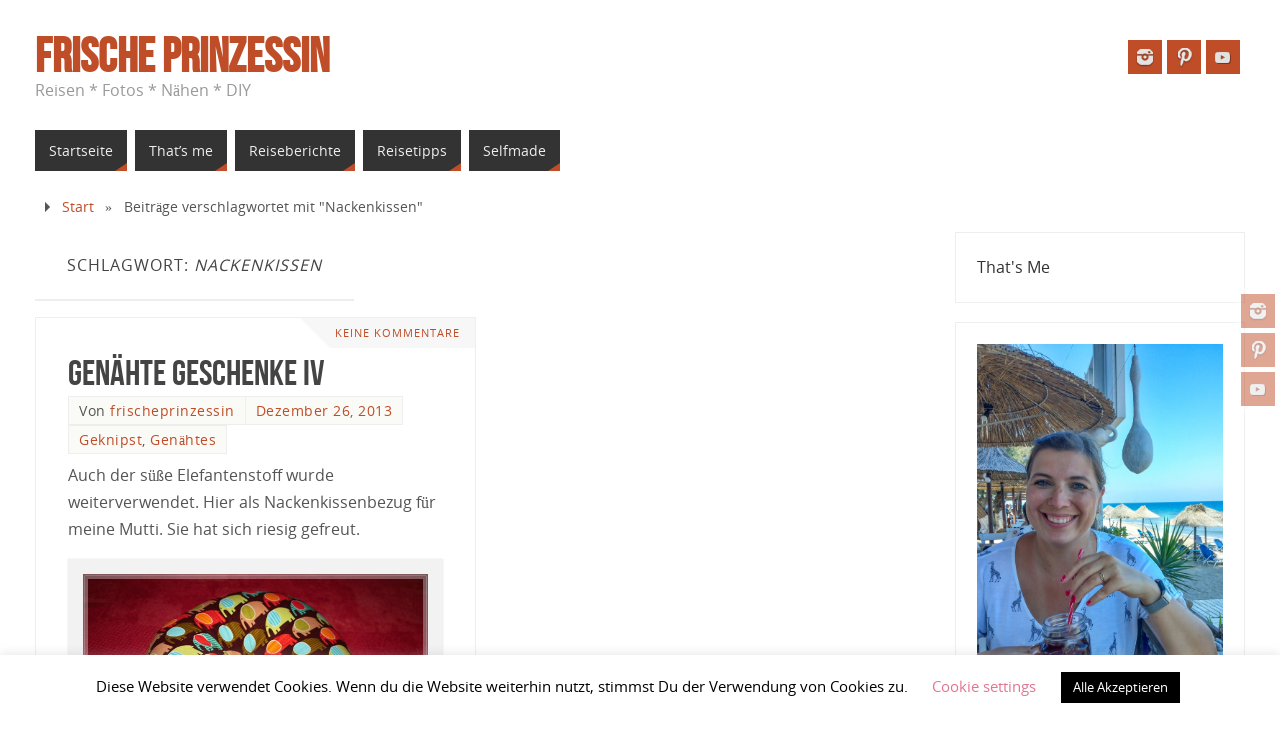

--- FILE ---
content_type: text/html; charset=UTF-8
request_url: https://frische-prinzessin.de/tag/nackenkissen/
body_size: 91242
content:
<!DOCTYPE html>
<html lang="de">
<head>
<meta name="viewport" content="width=device-width, user-scalable=no, initial-scale=1.0, minimum-scale=1.0, maximum-scale=1.0">
<meta http-equiv="Content-Type" content="text/html; charset=UTF-8" />
<link rel="profile" href="http://gmpg.org/xfn/11" />
<link rel="pingback" href="https://frische-prinzessin.de/xmlrpc.php" />
<title>Nackenkissen &#8211; Frische Prinzessin</title>
<meta name='robots' content='max-image-preview:large' />
<link rel='dns-prefetch' href='//assets.pinterest.com' />
<link rel="alternate" type="application/rss+xml" title="Frische Prinzessin &raquo; Feed" href="https://frische-prinzessin.de/feed/" />
<link rel="alternate" type="application/rss+xml" title="Frische Prinzessin &raquo; Kommentar-Feed" href="https://frische-prinzessin.de/comments/feed/" />
<link rel="alternate" type="application/rss+xml" title="Frische Prinzessin &raquo; Schlagwort-Feed zu Nackenkissen" href="https://frische-prinzessin.de/tag/nackenkissen/feed/" />
<style id='wp-img-auto-sizes-contain-inline-css' type='text/css'>
img:is([sizes=auto i],[sizes^="auto," i]){contain-intrinsic-size:3000px 1500px}
/*# sourceURL=wp-img-auto-sizes-contain-inline-css */
</style>
<link rel='stylesheet' id='pinterest-pin-it-button-plugin-styles-css' href='https://frische-prinzessin.de/wp-content/plugins/pinterest-pin-it-button/css/public.css?ver=2.1.0.1' type='text/css' media='all' />
<style id='wp-emoji-styles-inline-css' type='text/css'>

	img.wp-smiley, img.emoji {
		display: inline !important;
		border: none !important;
		box-shadow: none !important;
		height: 1em !important;
		width: 1em !important;
		margin: 0 0.07em !important;
		vertical-align: -0.1em !important;
		background: none !important;
		padding: 0 !important;
	}
/*# sourceURL=wp-emoji-styles-inline-css */
</style>
<style id='wp-block-library-inline-css' type='text/css'>
:root{--wp-block-synced-color:#7a00df;--wp-block-synced-color--rgb:122,0,223;--wp-bound-block-color:var(--wp-block-synced-color);--wp-editor-canvas-background:#ddd;--wp-admin-theme-color:#007cba;--wp-admin-theme-color--rgb:0,124,186;--wp-admin-theme-color-darker-10:#006ba1;--wp-admin-theme-color-darker-10--rgb:0,107,160.5;--wp-admin-theme-color-darker-20:#005a87;--wp-admin-theme-color-darker-20--rgb:0,90,135;--wp-admin-border-width-focus:2px}@media (min-resolution:192dpi){:root{--wp-admin-border-width-focus:1.5px}}.wp-element-button{cursor:pointer}:root .has-very-light-gray-background-color{background-color:#eee}:root .has-very-dark-gray-background-color{background-color:#313131}:root .has-very-light-gray-color{color:#eee}:root .has-very-dark-gray-color{color:#313131}:root .has-vivid-green-cyan-to-vivid-cyan-blue-gradient-background{background:linear-gradient(135deg,#00d084,#0693e3)}:root .has-purple-crush-gradient-background{background:linear-gradient(135deg,#34e2e4,#4721fb 50%,#ab1dfe)}:root .has-hazy-dawn-gradient-background{background:linear-gradient(135deg,#faaca8,#dad0ec)}:root .has-subdued-olive-gradient-background{background:linear-gradient(135deg,#fafae1,#67a671)}:root .has-atomic-cream-gradient-background{background:linear-gradient(135deg,#fdd79a,#004a59)}:root .has-nightshade-gradient-background{background:linear-gradient(135deg,#330968,#31cdcf)}:root .has-midnight-gradient-background{background:linear-gradient(135deg,#020381,#2874fc)}:root{--wp--preset--font-size--normal:16px;--wp--preset--font-size--huge:42px}.has-regular-font-size{font-size:1em}.has-larger-font-size{font-size:2.625em}.has-normal-font-size{font-size:var(--wp--preset--font-size--normal)}.has-huge-font-size{font-size:var(--wp--preset--font-size--huge)}.has-text-align-center{text-align:center}.has-text-align-left{text-align:left}.has-text-align-right{text-align:right}.has-fit-text{white-space:nowrap!important}#end-resizable-editor-section{display:none}.aligncenter{clear:both}.items-justified-left{justify-content:flex-start}.items-justified-center{justify-content:center}.items-justified-right{justify-content:flex-end}.items-justified-space-between{justify-content:space-between}.screen-reader-text{border:0;clip-path:inset(50%);height:1px;margin:-1px;overflow:hidden;padding:0;position:absolute;width:1px;word-wrap:normal!important}.screen-reader-text:focus{background-color:#ddd;clip-path:none;color:#444;display:block;font-size:1em;height:auto;left:5px;line-height:normal;padding:15px 23px 14px;text-decoration:none;top:5px;width:auto;z-index:100000}html :where(.has-border-color){border-style:solid}html :where([style*=border-top-color]){border-top-style:solid}html :where([style*=border-right-color]){border-right-style:solid}html :where([style*=border-bottom-color]){border-bottom-style:solid}html :where([style*=border-left-color]){border-left-style:solid}html :where([style*=border-width]){border-style:solid}html :where([style*=border-top-width]){border-top-style:solid}html :where([style*=border-right-width]){border-right-style:solid}html :where([style*=border-bottom-width]){border-bottom-style:solid}html :where([style*=border-left-width]){border-left-style:solid}html :where(img[class*=wp-image-]){height:auto;max-width:100%}:where(figure){margin:0 0 1em}html :where(.is-position-sticky){--wp-admin--admin-bar--position-offset:var(--wp-admin--admin-bar--height,0px)}@media screen and (max-width:600px){html :where(.is-position-sticky){--wp-admin--admin-bar--position-offset:0px}}

/*# sourceURL=wp-block-library-inline-css */
</style><style id='wp-block-heading-inline-css' type='text/css'>
h1:where(.wp-block-heading).has-background,h2:where(.wp-block-heading).has-background,h3:where(.wp-block-heading).has-background,h4:where(.wp-block-heading).has-background,h5:where(.wp-block-heading).has-background,h6:where(.wp-block-heading).has-background{padding:1.25em 2.375em}h1.has-text-align-left[style*=writing-mode]:where([style*=vertical-lr]),h1.has-text-align-right[style*=writing-mode]:where([style*=vertical-rl]),h2.has-text-align-left[style*=writing-mode]:where([style*=vertical-lr]),h2.has-text-align-right[style*=writing-mode]:where([style*=vertical-rl]),h3.has-text-align-left[style*=writing-mode]:where([style*=vertical-lr]),h3.has-text-align-right[style*=writing-mode]:where([style*=vertical-rl]),h4.has-text-align-left[style*=writing-mode]:where([style*=vertical-lr]),h4.has-text-align-right[style*=writing-mode]:where([style*=vertical-rl]),h5.has-text-align-left[style*=writing-mode]:where([style*=vertical-lr]),h5.has-text-align-right[style*=writing-mode]:where([style*=vertical-rl]),h6.has-text-align-left[style*=writing-mode]:where([style*=vertical-lr]),h6.has-text-align-right[style*=writing-mode]:where([style*=vertical-rl]){rotate:180deg}
/*# sourceURL=https://frische-prinzessin.de/wp-includes/blocks/heading/style.min.css */
</style>
<style id='wp-block-image-inline-css' type='text/css'>
.wp-block-image>a,.wp-block-image>figure>a{display:inline-block}.wp-block-image img{box-sizing:border-box;height:auto;max-width:100%;vertical-align:bottom}@media not (prefers-reduced-motion){.wp-block-image img.hide{visibility:hidden}.wp-block-image img.show{animation:show-content-image .4s}}.wp-block-image[style*=border-radius] img,.wp-block-image[style*=border-radius]>a{border-radius:inherit}.wp-block-image.has-custom-border img{box-sizing:border-box}.wp-block-image.aligncenter{text-align:center}.wp-block-image.alignfull>a,.wp-block-image.alignwide>a{width:100%}.wp-block-image.alignfull img,.wp-block-image.alignwide img{height:auto;width:100%}.wp-block-image .aligncenter,.wp-block-image .alignleft,.wp-block-image .alignright,.wp-block-image.aligncenter,.wp-block-image.alignleft,.wp-block-image.alignright{display:table}.wp-block-image .aligncenter>figcaption,.wp-block-image .alignleft>figcaption,.wp-block-image .alignright>figcaption,.wp-block-image.aligncenter>figcaption,.wp-block-image.alignleft>figcaption,.wp-block-image.alignright>figcaption{caption-side:bottom;display:table-caption}.wp-block-image .alignleft{float:left;margin:.5em 1em .5em 0}.wp-block-image .alignright{float:right;margin:.5em 0 .5em 1em}.wp-block-image .aligncenter{margin-left:auto;margin-right:auto}.wp-block-image :where(figcaption){margin-bottom:1em;margin-top:.5em}.wp-block-image.is-style-circle-mask img{border-radius:9999px}@supports ((-webkit-mask-image:none) or (mask-image:none)) or (-webkit-mask-image:none){.wp-block-image.is-style-circle-mask img{border-radius:0;-webkit-mask-image:url('data:image/svg+xml;utf8,<svg viewBox="0 0 100 100" xmlns="http://www.w3.org/2000/svg"><circle cx="50" cy="50" r="50"/></svg>');mask-image:url('data:image/svg+xml;utf8,<svg viewBox="0 0 100 100" xmlns="http://www.w3.org/2000/svg"><circle cx="50" cy="50" r="50"/></svg>');mask-mode:alpha;-webkit-mask-position:center;mask-position:center;-webkit-mask-repeat:no-repeat;mask-repeat:no-repeat;-webkit-mask-size:contain;mask-size:contain}}:root :where(.wp-block-image.is-style-rounded img,.wp-block-image .is-style-rounded img){border-radius:9999px}.wp-block-image figure{margin:0}.wp-lightbox-container{display:flex;flex-direction:column;position:relative}.wp-lightbox-container img{cursor:zoom-in}.wp-lightbox-container img:hover+button{opacity:1}.wp-lightbox-container button{align-items:center;backdrop-filter:blur(16px) saturate(180%);background-color:#5a5a5a40;border:none;border-radius:4px;cursor:zoom-in;display:flex;height:20px;justify-content:center;opacity:0;padding:0;position:absolute;right:16px;text-align:center;top:16px;width:20px;z-index:100}@media not (prefers-reduced-motion){.wp-lightbox-container button{transition:opacity .2s ease}}.wp-lightbox-container button:focus-visible{outline:3px auto #5a5a5a40;outline:3px auto -webkit-focus-ring-color;outline-offset:3px}.wp-lightbox-container button:hover{cursor:pointer;opacity:1}.wp-lightbox-container button:focus{opacity:1}.wp-lightbox-container button:focus,.wp-lightbox-container button:hover,.wp-lightbox-container button:not(:hover):not(:active):not(.has-background){background-color:#5a5a5a40;border:none}.wp-lightbox-overlay{box-sizing:border-box;cursor:zoom-out;height:100vh;left:0;overflow:hidden;position:fixed;top:0;visibility:hidden;width:100%;z-index:100000}.wp-lightbox-overlay .close-button{align-items:center;cursor:pointer;display:flex;justify-content:center;min-height:40px;min-width:40px;padding:0;position:absolute;right:calc(env(safe-area-inset-right) + 16px);top:calc(env(safe-area-inset-top) + 16px);z-index:5000000}.wp-lightbox-overlay .close-button:focus,.wp-lightbox-overlay .close-button:hover,.wp-lightbox-overlay .close-button:not(:hover):not(:active):not(.has-background){background:none;border:none}.wp-lightbox-overlay .lightbox-image-container{height:var(--wp--lightbox-container-height);left:50%;overflow:hidden;position:absolute;top:50%;transform:translate(-50%,-50%);transform-origin:top left;width:var(--wp--lightbox-container-width);z-index:9999999999}.wp-lightbox-overlay .wp-block-image{align-items:center;box-sizing:border-box;display:flex;height:100%;justify-content:center;margin:0;position:relative;transform-origin:0 0;width:100%;z-index:3000000}.wp-lightbox-overlay .wp-block-image img{height:var(--wp--lightbox-image-height);min-height:var(--wp--lightbox-image-height);min-width:var(--wp--lightbox-image-width);width:var(--wp--lightbox-image-width)}.wp-lightbox-overlay .wp-block-image figcaption{display:none}.wp-lightbox-overlay button{background:none;border:none}.wp-lightbox-overlay .scrim{background-color:#fff;height:100%;opacity:.9;position:absolute;width:100%;z-index:2000000}.wp-lightbox-overlay.active{visibility:visible}@media not (prefers-reduced-motion){.wp-lightbox-overlay.active{animation:turn-on-visibility .25s both}.wp-lightbox-overlay.active img{animation:turn-on-visibility .35s both}.wp-lightbox-overlay.show-closing-animation:not(.active){animation:turn-off-visibility .35s both}.wp-lightbox-overlay.show-closing-animation:not(.active) img{animation:turn-off-visibility .25s both}.wp-lightbox-overlay.zoom.active{animation:none;opacity:1;visibility:visible}.wp-lightbox-overlay.zoom.active .lightbox-image-container{animation:lightbox-zoom-in .4s}.wp-lightbox-overlay.zoom.active .lightbox-image-container img{animation:none}.wp-lightbox-overlay.zoom.active .scrim{animation:turn-on-visibility .4s forwards}.wp-lightbox-overlay.zoom.show-closing-animation:not(.active){animation:none}.wp-lightbox-overlay.zoom.show-closing-animation:not(.active) .lightbox-image-container{animation:lightbox-zoom-out .4s}.wp-lightbox-overlay.zoom.show-closing-animation:not(.active) .lightbox-image-container img{animation:none}.wp-lightbox-overlay.zoom.show-closing-animation:not(.active) .scrim{animation:turn-off-visibility .4s forwards}}@keyframes show-content-image{0%{visibility:hidden}99%{visibility:hidden}to{visibility:visible}}@keyframes turn-on-visibility{0%{opacity:0}to{opacity:1}}@keyframes turn-off-visibility{0%{opacity:1;visibility:visible}99%{opacity:0;visibility:visible}to{opacity:0;visibility:hidden}}@keyframes lightbox-zoom-in{0%{transform:translate(calc((-100vw + var(--wp--lightbox-scrollbar-width))/2 + var(--wp--lightbox-initial-left-position)),calc(-50vh + var(--wp--lightbox-initial-top-position))) scale(var(--wp--lightbox-scale))}to{transform:translate(-50%,-50%) scale(1)}}@keyframes lightbox-zoom-out{0%{transform:translate(-50%,-50%) scale(1);visibility:visible}99%{visibility:visible}to{transform:translate(calc((-100vw + var(--wp--lightbox-scrollbar-width))/2 + var(--wp--lightbox-initial-left-position)),calc(-50vh + var(--wp--lightbox-initial-top-position))) scale(var(--wp--lightbox-scale));visibility:hidden}}
/*# sourceURL=https://frische-prinzessin.de/wp-includes/blocks/image/style.min.css */
</style>
<style id='wp-block-paragraph-inline-css' type='text/css'>
.is-small-text{font-size:.875em}.is-regular-text{font-size:1em}.is-large-text{font-size:2.25em}.is-larger-text{font-size:3em}.has-drop-cap:not(:focus):first-letter{float:left;font-size:8.4em;font-style:normal;font-weight:100;line-height:.68;margin:.05em .1em 0 0;text-transform:uppercase}body.rtl .has-drop-cap:not(:focus):first-letter{float:none;margin-left:.1em}p.has-drop-cap.has-background{overflow:hidden}:root :where(p.has-background){padding:1.25em 2.375em}:where(p.has-text-color:not(.has-link-color)) a{color:inherit}p.has-text-align-left[style*="writing-mode:vertical-lr"],p.has-text-align-right[style*="writing-mode:vertical-rl"]{rotate:180deg}
/*# sourceURL=https://frische-prinzessin.de/wp-includes/blocks/paragraph/style.min.css */
</style>
<style id='global-styles-inline-css' type='text/css'>
:root{--wp--preset--aspect-ratio--square: 1;--wp--preset--aspect-ratio--4-3: 4/3;--wp--preset--aspect-ratio--3-4: 3/4;--wp--preset--aspect-ratio--3-2: 3/2;--wp--preset--aspect-ratio--2-3: 2/3;--wp--preset--aspect-ratio--16-9: 16/9;--wp--preset--aspect-ratio--9-16: 9/16;--wp--preset--color--black: #000000;--wp--preset--color--cyan-bluish-gray: #abb8c3;--wp--preset--color--white: #ffffff;--wp--preset--color--pale-pink: #f78da7;--wp--preset--color--vivid-red: #cf2e2e;--wp--preset--color--luminous-vivid-orange: #ff6900;--wp--preset--color--luminous-vivid-amber: #fcb900;--wp--preset--color--light-green-cyan: #7bdcb5;--wp--preset--color--vivid-green-cyan: #00d084;--wp--preset--color--pale-cyan-blue: #8ed1fc;--wp--preset--color--vivid-cyan-blue: #0693e3;--wp--preset--color--vivid-purple: #9b51e0;--wp--preset--gradient--vivid-cyan-blue-to-vivid-purple: linear-gradient(135deg,rgb(6,147,227) 0%,rgb(155,81,224) 100%);--wp--preset--gradient--light-green-cyan-to-vivid-green-cyan: linear-gradient(135deg,rgb(122,220,180) 0%,rgb(0,208,130) 100%);--wp--preset--gradient--luminous-vivid-amber-to-luminous-vivid-orange: linear-gradient(135deg,rgb(252,185,0) 0%,rgb(255,105,0) 100%);--wp--preset--gradient--luminous-vivid-orange-to-vivid-red: linear-gradient(135deg,rgb(255,105,0) 0%,rgb(207,46,46) 100%);--wp--preset--gradient--very-light-gray-to-cyan-bluish-gray: linear-gradient(135deg,rgb(238,238,238) 0%,rgb(169,184,195) 100%);--wp--preset--gradient--cool-to-warm-spectrum: linear-gradient(135deg,rgb(74,234,220) 0%,rgb(151,120,209) 20%,rgb(207,42,186) 40%,rgb(238,44,130) 60%,rgb(251,105,98) 80%,rgb(254,248,76) 100%);--wp--preset--gradient--blush-light-purple: linear-gradient(135deg,rgb(255,206,236) 0%,rgb(152,150,240) 100%);--wp--preset--gradient--blush-bordeaux: linear-gradient(135deg,rgb(254,205,165) 0%,rgb(254,45,45) 50%,rgb(107,0,62) 100%);--wp--preset--gradient--luminous-dusk: linear-gradient(135deg,rgb(255,203,112) 0%,rgb(199,81,192) 50%,rgb(65,88,208) 100%);--wp--preset--gradient--pale-ocean: linear-gradient(135deg,rgb(255,245,203) 0%,rgb(182,227,212) 50%,rgb(51,167,181) 100%);--wp--preset--gradient--electric-grass: linear-gradient(135deg,rgb(202,248,128) 0%,rgb(113,206,126) 100%);--wp--preset--gradient--midnight: linear-gradient(135deg,rgb(2,3,129) 0%,rgb(40,116,252) 100%);--wp--preset--font-size--small: 13px;--wp--preset--font-size--medium: 20px;--wp--preset--font-size--large: 36px;--wp--preset--font-size--x-large: 42px;--wp--preset--spacing--20: 0.44rem;--wp--preset--spacing--30: 0.67rem;--wp--preset--spacing--40: 1rem;--wp--preset--spacing--50: 1.5rem;--wp--preset--spacing--60: 2.25rem;--wp--preset--spacing--70: 3.38rem;--wp--preset--spacing--80: 5.06rem;--wp--preset--shadow--natural: 6px 6px 9px rgba(0, 0, 0, 0.2);--wp--preset--shadow--deep: 12px 12px 50px rgba(0, 0, 0, 0.4);--wp--preset--shadow--sharp: 6px 6px 0px rgba(0, 0, 0, 0.2);--wp--preset--shadow--outlined: 6px 6px 0px -3px rgb(255, 255, 255), 6px 6px rgb(0, 0, 0);--wp--preset--shadow--crisp: 6px 6px 0px rgb(0, 0, 0);}:where(.is-layout-flex){gap: 0.5em;}:where(.is-layout-grid){gap: 0.5em;}body .is-layout-flex{display: flex;}.is-layout-flex{flex-wrap: wrap;align-items: center;}.is-layout-flex > :is(*, div){margin: 0;}body .is-layout-grid{display: grid;}.is-layout-grid > :is(*, div){margin: 0;}:where(.wp-block-columns.is-layout-flex){gap: 2em;}:where(.wp-block-columns.is-layout-grid){gap: 2em;}:where(.wp-block-post-template.is-layout-flex){gap: 1.25em;}:where(.wp-block-post-template.is-layout-grid){gap: 1.25em;}.has-black-color{color: var(--wp--preset--color--black) !important;}.has-cyan-bluish-gray-color{color: var(--wp--preset--color--cyan-bluish-gray) !important;}.has-white-color{color: var(--wp--preset--color--white) !important;}.has-pale-pink-color{color: var(--wp--preset--color--pale-pink) !important;}.has-vivid-red-color{color: var(--wp--preset--color--vivid-red) !important;}.has-luminous-vivid-orange-color{color: var(--wp--preset--color--luminous-vivid-orange) !important;}.has-luminous-vivid-amber-color{color: var(--wp--preset--color--luminous-vivid-amber) !important;}.has-light-green-cyan-color{color: var(--wp--preset--color--light-green-cyan) !important;}.has-vivid-green-cyan-color{color: var(--wp--preset--color--vivid-green-cyan) !important;}.has-pale-cyan-blue-color{color: var(--wp--preset--color--pale-cyan-blue) !important;}.has-vivid-cyan-blue-color{color: var(--wp--preset--color--vivid-cyan-blue) !important;}.has-vivid-purple-color{color: var(--wp--preset--color--vivid-purple) !important;}.has-black-background-color{background-color: var(--wp--preset--color--black) !important;}.has-cyan-bluish-gray-background-color{background-color: var(--wp--preset--color--cyan-bluish-gray) !important;}.has-white-background-color{background-color: var(--wp--preset--color--white) !important;}.has-pale-pink-background-color{background-color: var(--wp--preset--color--pale-pink) !important;}.has-vivid-red-background-color{background-color: var(--wp--preset--color--vivid-red) !important;}.has-luminous-vivid-orange-background-color{background-color: var(--wp--preset--color--luminous-vivid-orange) !important;}.has-luminous-vivid-amber-background-color{background-color: var(--wp--preset--color--luminous-vivid-amber) !important;}.has-light-green-cyan-background-color{background-color: var(--wp--preset--color--light-green-cyan) !important;}.has-vivid-green-cyan-background-color{background-color: var(--wp--preset--color--vivid-green-cyan) !important;}.has-pale-cyan-blue-background-color{background-color: var(--wp--preset--color--pale-cyan-blue) !important;}.has-vivid-cyan-blue-background-color{background-color: var(--wp--preset--color--vivid-cyan-blue) !important;}.has-vivid-purple-background-color{background-color: var(--wp--preset--color--vivid-purple) !important;}.has-black-border-color{border-color: var(--wp--preset--color--black) !important;}.has-cyan-bluish-gray-border-color{border-color: var(--wp--preset--color--cyan-bluish-gray) !important;}.has-white-border-color{border-color: var(--wp--preset--color--white) !important;}.has-pale-pink-border-color{border-color: var(--wp--preset--color--pale-pink) !important;}.has-vivid-red-border-color{border-color: var(--wp--preset--color--vivid-red) !important;}.has-luminous-vivid-orange-border-color{border-color: var(--wp--preset--color--luminous-vivid-orange) !important;}.has-luminous-vivid-amber-border-color{border-color: var(--wp--preset--color--luminous-vivid-amber) !important;}.has-light-green-cyan-border-color{border-color: var(--wp--preset--color--light-green-cyan) !important;}.has-vivid-green-cyan-border-color{border-color: var(--wp--preset--color--vivid-green-cyan) !important;}.has-pale-cyan-blue-border-color{border-color: var(--wp--preset--color--pale-cyan-blue) !important;}.has-vivid-cyan-blue-border-color{border-color: var(--wp--preset--color--vivid-cyan-blue) !important;}.has-vivid-purple-border-color{border-color: var(--wp--preset--color--vivid-purple) !important;}.has-vivid-cyan-blue-to-vivid-purple-gradient-background{background: var(--wp--preset--gradient--vivid-cyan-blue-to-vivid-purple) !important;}.has-light-green-cyan-to-vivid-green-cyan-gradient-background{background: var(--wp--preset--gradient--light-green-cyan-to-vivid-green-cyan) !important;}.has-luminous-vivid-amber-to-luminous-vivid-orange-gradient-background{background: var(--wp--preset--gradient--luminous-vivid-amber-to-luminous-vivid-orange) !important;}.has-luminous-vivid-orange-to-vivid-red-gradient-background{background: var(--wp--preset--gradient--luminous-vivid-orange-to-vivid-red) !important;}.has-very-light-gray-to-cyan-bluish-gray-gradient-background{background: var(--wp--preset--gradient--very-light-gray-to-cyan-bluish-gray) !important;}.has-cool-to-warm-spectrum-gradient-background{background: var(--wp--preset--gradient--cool-to-warm-spectrum) !important;}.has-blush-light-purple-gradient-background{background: var(--wp--preset--gradient--blush-light-purple) !important;}.has-blush-bordeaux-gradient-background{background: var(--wp--preset--gradient--blush-bordeaux) !important;}.has-luminous-dusk-gradient-background{background: var(--wp--preset--gradient--luminous-dusk) !important;}.has-pale-ocean-gradient-background{background: var(--wp--preset--gradient--pale-ocean) !important;}.has-electric-grass-gradient-background{background: var(--wp--preset--gradient--electric-grass) !important;}.has-midnight-gradient-background{background: var(--wp--preset--gradient--midnight) !important;}.has-small-font-size{font-size: var(--wp--preset--font-size--small) !important;}.has-medium-font-size{font-size: var(--wp--preset--font-size--medium) !important;}.has-large-font-size{font-size: var(--wp--preset--font-size--large) !important;}.has-x-large-font-size{font-size: var(--wp--preset--font-size--x-large) !important;}
/*# sourceURL=global-styles-inline-css */
</style>

<style id='classic-theme-styles-inline-css' type='text/css'>
/*! This file is auto-generated */
.wp-block-button__link{color:#fff;background-color:#32373c;border-radius:9999px;box-shadow:none;text-decoration:none;padding:calc(.667em + 2px) calc(1.333em + 2px);font-size:1.125em}.wp-block-file__button{background:#32373c;color:#fff;text-decoration:none}
/*# sourceURL=/wp-includes/css/classic-themes.min.css */
</style>
<link rel='stylesheet' id='dashicons-css' href='https://frische-prinzessin.de/wp-includes/css/dashicons.min.css?ver=6.9' type='text/css' media='all' />
<link rel='stylesheet' id='catch-instagram-feed-gallery-widget-css' href='https://frische-prinzessin.de/wp-content/plugins/catch-instagram-feed-gallery-widget/public/css/catch-instagram-feed-gallery-widget-public.css?ver=2.3.3' type='text/css' media='all' />
<link rel='stylesheet' id='cookie-law-info-css' href='https://frische-prinzessin.de/wp-content/plugins/cookie-law-info/legacy/public/css/cookie-law-info-public.css?ver=3.3.9.1' type='text/css' media='all' />
<link rel='stylesheet' id='cookie-law-info-gdpr-css' href='https://frische-prinzessin.de/wp-content/plugins/cookie-law-info/legacy/public/css/cookie-law-info-gdpr.css?ver=3.3.9.1' type='text/css' media='all' />
<link rel='stylesheet' id='jpibfi-style-css' href='https://frische-prinzessin.de/wp-content/plugins/jquery-pin-it-button-for-images/css/client.css?ver=3.0.6' type='text/css' media='all' />
<link rel='stylesheet' id='parabola-fonts-css' href='https://frische-prinzessin.de/wp-content/themes/parabola/fonts/fontfaces.css?ver=2.4.2' type='text/css' media='all' />
<link rel='stylesheet' id='parabola-style-css' href='https://frische-prinzessin.de/wp-content/themes/parabola/style.css?ver=2.4.2' type='text/css' media='all' />
<style id='parabola-style-inline-css' type='text/css'>
#header, #main, .topmenu, #colophon, #footer2-inner { max-width: 1210px; } #container.one-column { } #container.two-columns-right #secondary { width:290px; float:right; } #container.two-columns-right #content { width:900px; float:left; } /*fallback*/ #container.two-columns-right #content { width:calc(100% - 310px); float:left; } #container.two-columns-left #primary { width:290px; float:left; } #container.two-columns-left #content { width:900px; float:right; } /*fallback*/ #container.two-columns-left #content { width:-moz-calc(100% - 310px); float:right; width:-webkit-calc(100% - 310px); width:calc(100% - 310px); } #container.three-columns-right .sidey { width:145px; float:left; } #container.three-columns-right #primary { margin-left:20px; margin-right:20px; } #container.three-columns-right #content { width:880px; float:left; } /*fallback*/ #container.three-columns-right #content { width:-moz-calc(100% - 330px); float:left; width:-webkit-calc(100% - 330px); width:calc(100% - 330px);} #container.three-columns-left .sidey { width:145px; float:left; } #container.three-columns-left #secondary {margin-left:20px; margin-right:20px; } #container.three-columns-left #content { width:880px; float:right;} /*fallback*/ #container.three-columns-left #content { width:-moz-calc(100% - 330px); float:right; width:-webkit-calc(100% - 330px); width:calc(100% - 330px); } #container.three-columns-sided .sidey { width:145px; float:left; } #container.three-columns-sided #secondary { float:right; } #container.three-columns-sided #content { width:880px; float:right; /*fallback*/ width:-moz-calc(100% - 330px); float:right; width:-webkit-calc(100% - 330px); float:right; width:calc(100% - 330px); float:right; margin: 0 165px 0 -1210px; } body { font-family: "Open Sans"; } #content h1.entry-title a, #content h2.entry-title a, #content h1.entry-title , #content h2.entry-title, #frontpage .nivo-caption h3, .column-header-image, .column-header-noimage, .columnmore { font-family: "Bebas Neue"; } .widget-title, .widget-title a { line-height: normal; font-family: "Bebas Neue"; } .entry-content h1, .entry-content h2, .entry-content h3, .entry-content h4, .entry-content h5, .entry-content h6, h3#comments-title, #comments #reply-title { font-family: "Yanone Kaffeesatz Regular"; } #site-title span a { font-family: "Bebas Neue"; } #access ul li a, #access ul li a span { font-family: "Open Sans"; } body { color: #555555; background-color: #F3F3EE } a { color: #BF4D28; } a:hover { color: #E6AC27; } #header-full { background-color: #FFFFFF; } #site-title span a { color:#BF4D28; } #site-description { color:#999999; } .socials a { background-color: #BF4D28; } .socials .socials-hover { background-color: #333333; } .breadcrumbs:before { border-color: transparent transparent transparent #555555; } #access a, #nav-toggle span { color: #EEEEEE; background-color: #333333; } @media (max-width: 650px) { #access, #nav-toggle { background-color: #333333; } } #access a:hover { color: #E6AC27; background-color: #444444; } #access > .menu > ul > li > a:after, #access > .menu > ul ul:after { border-color: transparent transparent #BF4D28 transparent; } #access ul li:hover a:after { border-bottom-color:#E6AC27;} #access ul li.current_page_item > a, #access ul li.current-menu-item > a, /*#access ul li.current_page_parent > a, #access ul li.current-menu-parent > a,*/ #access ul li.current_page_ancestor > a, #access ul li.current-menu-ancestor > a { color: #FFFFFF; background-color: #000000; } #access ul li.current_page_item > a:hover, #access ul li.current-menu-item > a:hover, /*#access ul li.current_page_parent > a:hover, #access ul li.current-menu-parent > a:hover,*/ #access ul li.current_page_ancestor > a:hover, #access ul li.current-menu-ancestor > a:hover { color: #E6AC27; } #access ul ul { box-shadow: 3px 3px 0 rgba(102,102,102,0.3); } .topmenu ul li a { color: ; } .topmenu ul li a:after { border-color: #BF4D28 transparent transparent transparent; } .topmenu ul li a:hover:after {border-top-color:#E6AC27} .topmenu ul li a:hover { color: #BF4D28; background-color: ; } div.post, div.page, div.hentry, div.product, div[class^='post-'], #comments, .comments, .column-text, .column-image, #srights, #slefts, #front-text3, #front-text4, .page-title, .page-header, article.post, article.page, article.hentry, .contentsearch, #author-info, #nav-below, .yoyo > li, .woocommerce #mainwoo { background-color: #FFFFFF; } div.post, div.page, div.hentry, .sidey .widget-container, #comments, .commentlist .comment-body, article.post, article.page, article.hentry, #nav-below, .page-header, .yoyo > li, #front-text3, #front-text4 { border-color: #EEEEEE; } #author-info, #entry-author-info { border-color: #F7F7F7; } #entry-author-info #author-avatar, #author-info #author-avatar { border-color: #EEEEEE; } article.sticky:hover { border-color: rgba(230,172,39,.6); } .sidey .widget-container { color: #333333; background-color: #FFFFFF; } .sidey .widget-title { color: #FFFFFF; background-color: #444444; } .sidey .widget-title:after { border-color: transparent transparent #BF4D28; } .sidey .widget-container a { color: #BF4D28; } .sidey .widget-container a:hover { color: #E6AC27; } .entry-content h1, .entry-content h2, .entry-content h3, .entry-content h4, .entry-content h5, .entry-content h6 { color: #444444; } .entry-title, .entry-title a, .page-title { color: #444444; } .entry-title a:hover { color: #000000; } #content h3.entry-format { color: #EEEEEE; background-color: #333333; border-color: #333333; } #content h3.entry-format { color: #EEEEEE; background-color: #333333; border-color: #333333; } .comments-link { background-color: #F7F7F7; } .comments-link:before { border-color: #F7F7F7 transparent transparent; } #footer { color: #AAAAAA; background-color: #1A1917; } #footer2 { color: #AAAAAA; background-color: #131211; border-color:rgba(255,255,255,.1); } #footer a { color: #BF4D28; } #footer a:hover { color: #E6AC27; } #footer2 a { color: #BF4D28; } #footer2 a:hover { color: #E6AC27; } #footer .widget-container { color: #333333; background-color: #FFFFFF; } #footer .widget-title { color: #FFFFFF; background-color: #444444; } #footer .widget-title:after { border-color: transparent transparent #BF4D28; } .footermenu ul li a:after { border-color: transparent transparent #BF4D28 transparent; } a.continue-reading-link { color:#EEEEEE !important; background:#333333; border-color:#EEEEEE; } a.continue-reading-link:hover { background-color:#BF4D28; } .button, #respond .form-submit input#submit { background-color: #F7F7F7; border-color: #EEEEEE; } .button:hover, #respond .form-submit input#submit:hover { border-color: #CCCCCC; } .entry-content tr th, .entry-content thead th { color: #FFFFFF; background-color: #444444; } .entry-content fieldset, .entry-content tr td { border-color: #CCCCCC; } hr { background-color: #CCCCCC; } input[type="text"], input[type="password"], input[type="email"], textarea, select, input[type="color"],input[type="date"],input[type="datetime"],input[type="datetime-local"],input[type="month"],input[type="number"],input[type="range"], input[type="search"],input[type="tel"],input[type="time"],input[type="url"],input[type="week"] { background-color: #F7F7F7; border-color: #CCCCCC #EEEEEE #EEEEEE #CCCCCC; color: #555555; } input[type="submit"], input[type="reset"] { color: #555555; background-color: #F7F7F7; border-color: #EEEEEE;} input[type="text"]:hover, input[type="password"]:hover, input[type="email"]:hover, textarea:hover, input[type="color"]:hover, input[type="date"]:hover, input[type="datetime"]:hover, input[type="datetime-local"]:hover, input[type="month"]:hover, input[type="number"]:hover, input[type="range"]:hover, input[type="search"]:hover, input[type="tel"]:hover, input[type="time"]:hover, input[type="url"]:hover, input[type="week"]:hover { background-color: rgb(247,247,247); background-color: rgba(247,247,247,0.4); } .entry-content code { border-color: #CCCCCC; background-color: #F7F7F7; } .entry-content pre { background-color: #F7F7F7; } .entry-content blockquote { border-color: #BF4D28; background-color: #F7F7F7; } abbr, acronym { border-color: #555555; } span.edit-link { color: #555555; background-color: #EEEEEE; border-color: #F7F7F7; } .meta-border .entry-meta span, .meta-border .entry-utility span.bl_posted { border-color: #F7F7F7; } .meta-accented .entry-meta span, .meta-accented .entry-utility span.bl_posted { background-color: #EEEEEE; border-color: #F7F7F7; } .comment-meta a { color: #999999; } .comment-author { background-color: #F7F7F7; } .comment-details:after { border-color: transparent transparent transparent #F7F7F7; } .comment:hover > div > .comment-author { background-color: #EEEEEE; } .comment:hover > div > .comment-author .comment-details:after { border-color: transparent transparent transparent #EEEEEE; } #respond .form-allowed-tags { color: #999999; } .comment .reply a { border-color: #EEEEEE; color: #555555;} .comment .reply a:hover { background-color: #EEEEEE } .nav-next a:hover, .nav-previous a:hover {background: #F7F7F7} .pagination .current { font-weight: bold; } .pagination span, .pagination a { background-color: #FFFFFF; } .pagination a:hover { background-color: #333333;color:#BF4D28} .page-link em {background-color: #333333; color:#BF4D28;} .page-link a em {color:#E6AC27;} .page-link a:hover em {background-color:#444444;} #searchform input[type="text"] {color:#999999;} #toTop {border-color:transparent transparent #131211;} #toTop:after {border-color:transparent transparent #FFFFFF;} #toTop:hover:after {border-bottom-color:#BF4D28;} .caption-accented .wp-caption { background-color:rgb(191,77,40); background-color:rgba(191,77,40,0.8); color:#FFFFFF} .meta-themed .entry-meta span { color: #999999; background-color: #F7F7F7; border-color: #EEEEEE; } .meta-themed .entry-meta span:hover { background-color: #EEEEEE; } .meta-themed .entry-meta span a:hover { color: #555555; } .entry-content, .entry-summary, #front-text3, #front-text4 { text-align:Default ; } html { font-size:16px; line-height:1.7em; } #site-title a, #site-description, #access a, .topmenu ul li a, .footermenu a, .entry-meta span, .entry-utility span, #content h3.entry-format, span.edit-link, h3#comments-title, h3#reply-title, .comment-author cite, .comment .reply a, .widget-title, #site-info a, .nivo-caption h2, a.continue-reading-link, .column-image h3, #front-columns h3.column-header-noimage, .tinynav, .page-link { text-transform: none; }#content h1.entry-title, #content h2.entry-title { font-size:36px ;} .widget-title, .widget-title a { font-size:18px ;} .entry-content h1 { font-size: 2.676em; } #frontpage h1 { font-size: 2.076em; } .entry-content h2 { font-size: 2.352em; } #frontpage h2 { font-size: 1.752em; } .entry-content h3 { font-size: 2.028em; } #frontpage h3 { font-size: 1.428em; } .entry-content h4 { font-size: 1.704em; } #frontpage h4 { font-size: 1.104em; } .entry-content h5 { font-size: 1.38em; } #frontpage h5 { font-size: 0.78em; } .entry-content h6 { font-size: 1.056em; } #frontpage h6 { font-size: 0.456em; } #site-title span a { font-size:48px ;} #access ul li a { font-size:14px ;} #access ul ul ul a {font-size:12px;} .nocomments, .nocomments2 {display:none;} #header-container > div:first-child { margin:40px 0 0 0px;} .entry-content p, .entry-content ul, .entry-content ol, .entry-content dd, .entry-content pre, .entry-content hr, .commentlist p { margin-bottom: 1.0em; } #header-widget-area { width: 33%; } #branding { height:120px; } @media (max-width: 800px) { #content h1.entry-title, #content h2.entry-title { font-size:34.2px ; } #site-title span a { font-size:43.2px;} } @media (max-width: 650px) { #content h1.entry-title, #content h2.entry-title {font-size:32.4px ;} #site-title span a { font-size:38.4px;} } @media (max-width: 480px) { #site-title span a { font-size:28.8px;} } 
/* Parabola Custom CSS */
/*# sourceURL=parabola-style-inline-css */
</style>
<link rel='stylesheet' id='parabola-mobile-css' href='https://frische-prinzessin.de/wp-content/themes/parabola/styles/style-mobile.css?ver=2.4.2' type='text/css' media='all' />
<script type="text/javascript" src="https://frische-prinzessin.de/wp-includes/js/jquery/jquery.min.js?ver=3.7.1" id="jquery-core-js"></script>
<script type="text/javascript" src="https://frische-prinzessin.de/wp-includes/js/jquery/jquery-migrate.min.js?ver=3.4.1" id="jquery-migrate-js"></script>
<script type="text/javascript" src="https://frische-prinzessin.de/wp-content/plugins/catch-instagram-feed-gallery-widget/public/js/catch-instagram-feed-gallery-widget-public.js?ver=2.3.3" id="catch-instagram-feed-gallery-widget-js"></script>
<script type="text/javascript" id="cookie-law-info-js-extra">
/* <![CDATA[ */
var Cli_Data = {"nn_cookie_ids":[],"cookielist":[],"non_necessary_cookies":[],"ccpaEnabled":"","ccpaRegionBased":"","ccpaBarEnabled":"","strictlyEnabled":["necessary","obligatoire"],"ccpaType":"gdpr","js_blocking":"","custom_integration":"","triggerDomRefresh":"","secure_cookies":""};
var cli_cookiebar_settings = {"animate_speed_hide":"500","animate_speed_show":"500","background":"#FFF","border":"#b1a6a6c2","border_on":"","button_1_button_colour":"#000","button_1_button_hover":"#000000","button_1_link_colour":"#fff","button_1_as_button":"1","button_1_new_win":"","button_2_button_colour":"#333","button_2_button_hover":"#292929","button_2_link_colour":"#444","button_2_as_button":"","button_2_hidebar":"","button_3_button_colour":"#000","button_3_button_hover":"#000000","button_3_link_colour":"#fff","button_3_as_button":"1","button_3_new_win":"","button_4_button_colour":"#000","button_4_button_hover":"#000000","button_4_link_colour":"#e27691","button_4_as_button":"","button_7_button_colour":"#61a229","button_7_button_hover":"#4e8221","button_7_link_colour":"#fff","button_7_as_button":"1","button_7_new_win":"","font_family":"inherit","header_fix":"","notify_animate_hide":"1","notify_animate_show":"","notify_div_id":"#cookie-law-info-bar","notify_position_horizontal":"right","notify_position_vertical":"bottom","scroll_close":"","scroll_close_reload":"","accept_close_reload":"","reject_close_reload":"","showagain_tab":"1","showagain_background":"#fff","showagain_border":"#000","showagain_div_id":"#cookie-law-info-again","showagain_x_position":"100px","text":"#000","show_once_yn":"","show_once":"10000","logging_on":"","as_popup":"","popup_overlay":"1","bar_heading_text":"","cookie_bar_as":"banner","popup_showagain_position":"bottom-right","widget_position":"left"};
var log_object = {"ajax_url":"https://frische-prinzessin.de/wp-admin/admin-ajax.php"};
//# sourceURL=cookie-law-info-js-extra
/* ]]> */
</script>
<script type="text/javascript" src="https://frische-prinzessin.de/wp-content/plugins/cookie-law-info/legacy/public/js/cookie-law-info-public.js?ver=3.3.9.1" id="cookie-law-info-js"></script>
<script type="text/javascript" id="parabola-frontend-js-extra">
/* <![CDATA[ */
var parabola_settings = {"masonry":"1","magazine":"1","mobile":"1","fitvids":"1"};
//# sourceURL=parabola-frontend-js-extra
/* ]]> */
</script>
<script type="text/javascript" src="https://frische-prinzessin.de/wp-content/themes/parabola/js/frontend.js?ver=2.4.2" id="parabola-frontend-js"></script>
<link rel="https://api.w.org/" href="https://frische-prinzessin.de/wp-json/" /><link rel="alternate" title="JSON" type="application/json" href="https://frische-prinzessin.de/wp-json/wp/v2/tags/58" /><link rel="EditURI" type="application/rsd+xml" title="RSD" href="https://frische-prinzessin.de/xmlrpc.php?rsd" />
<meta name="generator" content="WordPress 6.9" />
<style type="text/css">
	a.pinit-button.custom span {
		}

	.pinit-hover {
		opacity: 0.8 !important;
		filter: alpha(opacity=80) !important;
	}
	a.pinit-button {
	border-bottom: 0 !important;
	box-shadow: none !important;
	margin-bottom: 0 !important;
}
a.pinit-button::after {
    display: none;
}</style>
		<style type="text/css" id="custom-background-css">
body.custom-background { background-color: #ffffff; }
</style>
	<link rel="icon" href="https://frische-prinzessin.de/wp-content/uploads/2018/11/cropped-cropped-cropped-Banner-2-6-32x32.jpg" sizes="32x32" />
<link rel="icon" href="https://frische-prinzessin.de/wp-content/uploads/2018/11/cropped-cropped-cropped-Banner-2-6-192x192.jpg" sizes="192x192" />
<link rel="apple-touch-icon" href="https://frische-prinzessin.de/wp-content/uploads/2018/11/cropped-cropped-cropped-Banner-2-6-180x180.jpg" />
<meta name="msapplication-TileImage" content="https://frische-prinzessin.de/wp-content/uploads/2018/11/cropped-cropped-cropped-Banner-2-6-270x270.jpg" />
<!--[if lt IE 9]>
<script>
document.createElement('header');
document.createElement('nav');
document.createElement('section');
document.createElement('article');
document.createElement('aside');
document.createElement('footer');
</script>
<![endif]-->
</head>
<body class="archive tag tag-nackenkissen tag-58 custom-background wp-theme-parabola parabola-image-four caption-light meta-light parabola_triagles magazine-layout parabola-menu-left">

<div id="toTop"> </div>
<div id="wrapper" class="hfeed">

<div class="socials" id="srights">
			<a  target="_blank"  rel="nofollow" href="https://www.instagram.com/frischeprinzessin/"
			class="socialicons social-Instagram" title="frischeprinzessin">
				<img alt="Instagram" src="https://frische-prinzessin.de/wp-content/themes/parabola/images/socials/Instagram.png" />
			</a>
			<a  target="_blank"  rel="nofollow" href="https://www.pinterest.de/fprinzessin/"
			class="socialicons social-Pinterest" title="Pinterest">
				<img alt="Pinterest" src="https://frische-prinzessin.de/wp-content/themes/parabola/images/socials/Pinterest.png" />
			</a>
			<a  target="_blank"  rel="nofollow" href="https://www.youtube.com/channel/UCzqmzmdCSuGeyRj2xLJVzHw"
			class="socialicons social-YouTube" title="YouTube">
				<img alt="YouTube" src="https://frische-prinzessin.de/wp-content/themes/parabola/images/socials/YouTube.png" />
			</a></div>
<div id="header-full">

<header id="header">


		<div id="masthead">

			<div id="branding" role="banner" >

				<div id="header-container">
<div><div id="site-title"><span> <a href="https://frische-prinzessin.de/" title="Frische Prinzessin" rel="home">Frische Prinzessin</a> </span></div><div id="site-description" >Reisen * Fotos * Nähen * DIY</div></div><div class="socials" id="sheader">
			<a  target="_blank"  rel="nofollow" href="https://www.instagram.com/frischeprinzessin/"
			class="socialicons social-Instagram" title="frischeprinzessin">
				<img alt="Instagram" src="https://frische-prinzessin.de/wp-content/themes/parabola/images/socials/Instagram.png" />
			</a>
			<a  target="_blank"  rel="nofollow" href="https://www.pinterest.de/fprinzessin/"
			class="socialicons social-Pinterest" title="Pinterest">
				<img alt="Pinterest" src="https://frische-prinzessin.de/wp-content/themes/parabola/images/socials/Pinterest.png" />
			</a>
			<a  target="_blank"  rel="nofollow" href="https://www.youtube.com/channel/UCzqmzmdCSuGeyRj2xLJVzHw"
			class="socialicons social-YouTube" title="YouTube">
				<img alt="YouTube" src="https://frische-prinzessin.de/wp-content/themes/parabola/images/socials/YouTube.png" />
			</a></div></div>								<div style="clear:both;"></div>

			</div><!-- #branding -->
			<a id="nav-toggle"><span>&nbsp;</span></a>
			
			<nav id="access" class="jssafe" role="navigation">

					<div class="skip-link screen-reader-text"><a href="#content" title="Zum Inhalt springen">Zum Inhalt springen</a></div>
	<div class="menu"><ul id="prime_nav" class="menu"><li id="menu-item-8428" class="menu-item menu-item-type-custom menu-item-object-custom menu-item-home menu-item-8428"><a href="http://frische-prinzessin.de/"><span>Startseite</span></a></li>
<li id="menu-item-8427" class="menu-item menu-item-type-post_type menu-item-object-page menu-item-8427"><a href="https://frische-prinzessin.de/about/"><span>That&#8217;s me</span></a></li>
<li id="menu-item-8430" class="menu-item menu-item-type-post_type menu-item-object-page menu-item-8430"><a href="https://frische-prinzessin.de/reiseberichte/"><span>Reiseberichte</span></a></li>
<li id="menu-item-10385" class="menu-item menu-item-type-post_type menu-item-object-page menu-item-10385"><a href="https://frische-prinzessin.de/reisetipps/"><span>Reisetipps</span></a></li>
<li id="menu-item-14559" class="menu-item menu-item-type-post_type menu-item-object-page menu-item-14559"><a href="https://frische-prinzessin.de/selfmade/"><span>Selfmade</span></a></li>
</ul></div>
			</nav><!-- #access -->

		</div><!-- #masthead -->

	<div style="clear:both;height:1px;width:1px;"> </div>

</header><!-- #header -->
</div><!-- #header-full -->
<div id="main">
	<div  id="forbottom" >
		
		<div style="clear:both;"> </div>

		<div class="breadcrumbs"><a href="https://frische-prinzessin.de">Start</a> &raquo;  <span class="current">Beiträge verschlagwortet mit "Nackenkissen"</span></div><!--breadcrumbs-->
		<section id="container" class="two-columns-right">
	
			<div id="content" role="main">
						
			
				<header class="page-header">
					<h1 class="page-title">Schlagwort: <span>Nackenkissen</span></h1>									</header>
				
				<div class="content-masonry">
								
					
	<article id="post-3333" class="post-3333 post type-post status-publish format-standard hentry category-geknipst category-genahtes tag-geknipst tag-geknipstes tag-nackenkissen tag-nahen tag-nahmaschine">
				<div class="comments-link"><a href="https://frische-prinzessin.de/genahte-geschenke-iv/#respond">Keine Kommentare</a></div>		<header class="entry-header">			
			<h2 class="entry-title">
				<a href="https://frische-prinzessin.de/genahte-geschenke-iv/" title="Permalink zu Genähte Geschenke IV" rel="bookmark">Genähte Geschenke IV</a>
			</h2>
						<div class="entry-meta">
				&nbsp; <span class="author vcard" >Von  <a class="url fn n" rel="author" href="https://frische-prinzessin.de/author/frischeprinzessin/" title="Alle Beiträge von frischeprinzessin anzeigen">frischeprinzessin</a></span> <span><time class="onDate date published" datetime="2013-12-26T11:37:35+01:00"> <a href="https://frische-prinzessin.de/genahte-geschenke-iv/" rel="bookmark">Dezember 26, 2013</a> </time></span><time class="updated"  datetime="2013-12-26T11:37:35+01:00">Dezember 26, 2013</time> <span class="bl_categ"> <a href="https://frische-prinzessin.de/category/geknipst/" rel="tag">Geknipst</a>, <a href="https://frische-prinzessin.de/category/genahtes/" rel="tag">Genähtes</a> </span>  			</div><!-- .entry-meta -->
			
		
		</header><!-- .entry-header -->
			  
						
												<div class="entry-content">
						<input class="jpibfi" type="hidden"><p>Auch der süße Elefantenstoff wurde weiterverwendet. Hier als Nackenkissenbezug für meine Mutti. Sie hat sich riesig gefreut.</p>
<p><a href="http://frischeprinzessin.files.wordpress.com/2013/12/compimg_3067.jpg"><img fetchpriority="high" decoding="async" class="aligncenter size-large wp-image-3324" alt="compIMG_3067" src="http://frischeprinzessin.files.wordpress.com/2013/12/compimg_3067.jpg?w=500" width="500" height="333" data-jpibfi-post-excerpt="" data-jpibfi-post-url="https://frische-prinzessin.de/genahte-geschenke-iv/" data-jpibfi-post-title="Genähte Geschenke IV" data-jpibfi-src="http://frischeprinzessin.files.wordpress.com/2013/12/compimg_3067.jpg?w=500" srcset="https://frische-prinzessin.de/wp-content/uploads/2013/12/compimg_3067.jpg 640w, https://frische-prinzessin.de/wp-content/uploads/2013/12/compimg_3067-300x200.jpg 300w" sizes="(max-width: 500px) 100vw, 500px" /></a></p>
<p><a href="http://frischeprinzessin.files.wordpress.com/2013/12/compimg_3073.jpg"><img decoding="async" class="aligncenter size-large wp-image-3325" alt="compIMG_3073" src="http://frischeprinzessin.files.wordpress.com/2013/12/compimg_3073.jpg?w=500" width="500" height="333" data-jpibfi-post-excerpt="" data-jpibfi-post-url="https://frische-prinzessin.de/genahte-geschenke-iv/" data-jpibfi-post-title="Genähte Geschenke IV" data-jpibfi-src="http://frischeprinzessin.files.wordpress.com/2013/12/compimg_3073.jpg?w=500" srcset="https://frische-prinzessin.de/wp-content/uploads/2013/12/compimg_3073.jpg 640w, https://frische-prinzessin.de/wp-content/uploads/2013/12/compimg_3073-300x200.jpg 300w" sizes="(max-width: 500px) 100vw, 500px" /></a></p>
												</div><!-- .entry-content --> 
									
		 	<footer class="entry-meta">
		<div class="footer-tags"><span class="bl_tagg">Tagged</span> &nbsp;&nbsp;<a href="https://frische-prinzessin.de/tag/geknipst/" rel="tag">Geknipst</a>, <a href="https://frische-prinzessin.de/tag/geknipstes/" rel="tag">Geknipstes</a>, <a href="https://frische-prinzessin.de/tag/nackenkissen/" rel="tag">Nackenkissen</a>, <a href="https://frische-prinzessin.de/tag/nahen/" rel="tag">Nähen</a>, <a href="https://frische-prinzessin.de/tag/nahmaschine/" rel="tag">Nähmaschine</a> </div>
     	</footer><!-- #entry-meta -->

	</article><!-- #post-3333 -->
	
	
				</div> <!--content-masonry-->
				
						
						</div><!-- #content -->
			<div id="secondary" class="widget-area sidey" role="complementary">
		
			<ul class="xoxo">
								<li id="block-3" class="widget-container widget_block">
<h2 class="wp-block-heading">That's Me</h2>
</li><li id="block-5" class="widget-container widget_block widget_media_image">
<figure class="wp-block-image size-full is-resized"><img loading="lazy" decoding="async" src="https://frische-prinzessin.de/wp-content/uploads/2019/12/Rhodos-2019-165.jpg" alt="" class="wp-image-10426" width="667" height="1000" srcset="https://frische-prinzessin.de/wp-content/uploads/2019/12/Rhodos-2019-165.jpg 683w, https://frische-prinzessin.de/wp-content/uploads/2019/12/Rhodos-2019-165-200x300.jpg 200w, https://frische-prinzessin.de/wp-content/uploads/2019/12/Rhodos-2019-165-520x780.jpg 520w" sizes="auto, (max-width: 667px) 100vw, 667px" /><figcaption>Hi, ich bin Stephanie aka <em>Frische Prinzessin</em>. Mit Steffen aka meinem <em>gÖTTERGATTEN</em> bereise ich die schönsten Orte, am Liebsten die USA. Unsere Reisen lassen wir in unseren Reiseberichten Revue passieren. Neben dem Reisen liebe ich das Nähen und das Fotografieren. Alles findet hier im Blog seinen Platz. </figcaption></figure>
</li>
		<li id="recent-posts-2" class="widget-container widget_recent_entries">
		<h3 class="widget-title">Frisch gebloggt</h3>
		<ul>
											<li>
					<a href="https://frische-prinzessin.de/usa-roadtrip-pacific-coast-fazit/">USA Roadtrip Pacific Coast &#8211; Fazit</a>
									</li>
											<li>
					<a href="https://frische-prinzessin.de/usa-roadtrip-pacific-coast-tag-23-last-day-bye-bye-san-francisco/">USA Roadtrip Pacific Coast Tag 23 &#8211; Last Day Bye Bye San Francisco</a>
									</li>
											<li>
					<a href="https://frische-prinzessin.de/usa-roadtrip-pacific-coast-tag-22-san-francisco-iii/">USA Roadtrip Pacific Coast Tag 22 &#8211; San Francisco III</a>
									</li>
											<li>
					<a href="https://frische-prinzessin.de/usa-roadtrip-pacific-coast-tag-21-san-francisco-ii/">USA Roadtrip Pacific Coast Tag 21 &#8211; San Francisco II</a>
									</li>
											<li>
					<a href="https://frische-prinzessin.de/usa-roadtrip-pacific-coast-tag-20-muir-woods-national-monument-san-francisco/">USA Roadtrip Pacific Coast Tag 20 &#8211; Muir Woods National Monument, San Francisco</a>
									</li>
					</ul>

		</li><li id="search-2" class="widget-container widget_search">
<form role="search" method="get" class="searchform" action="https://frische-prinzessin.de/">
	<label>
		<span class="screen-reader-text">Suchen nach:</span>
		<input type="search" class="s" placeholder="Suchen" value="" name="s" />
	</label>
	<button type="submit" class="searchsubmit"><span class="screen-reader-text">Suchen</span></button>
</form>
</li><li id="archives-2" class="widget-container widget_archive"><h3 class="widget-title">Archiv</h3>		<label class="screen-reader-text" for="archives-dropdown-2">Archiv</label>
		<select id="archives-dropdown-2" name="archive-dropdown">
			
			<option value="">Monat auswählen</option>
				<option value='https://frische-prinzessin.de/2025/06/'> Juni 2025 </option>
	<option value='https://frische-prinzessin.de/2025/03/'> März 2025 </option>
	<option value='https://frische-prinzessin.de/2025/02/'> Februar 2025 </option>
	<option value='https://frische-prinzessin.de/2025/01/'> Januar 2025 </option>
	<option value='https://frische-prinzessin.de/2024/12/'> Dezember 2024 </option>
	<option value='https://frische-prinzessin.de/2024/11/'> November 2024 </option>
	<option value='https://frische-prinzessin.de/2024/10/'> Oktober 2024 </option>
	<option value='https://frische-prinzessin.de/2024/09/'> September 2024 </option>
	<option value='https://frische-prinzessin.de/2024/08/'> August 2024 </option>
	<option value='https://frische-prinzessin.de/2024/03/'> März 2024 </option>
	<option value='https://frische-prinzessin.de/2023/09/'> September 2023 </option>
	<option value='https://frische-prinzessin.de/2023/08/'> August 2023 </option>
	<option value='https://frische-prinzessin.de/2023/07/'> Juli 2023 </option>
	<option value='https://frische-prinzessin.de/2023/04/'> April 2023 </option>
	<option value='https://frische-prinzessin.de/2023/02/'> Februar 2023 </option>
	<option value='https://frische-prinzessin.de/2023/01/'> Januar 2023 </option>
	<option value='https://frische-prinzessin.de/2022/11/'> November 2022 </option>
	<option value='https://frische-prinzessin.de/2022/10/'> Oktober 2022 </option>
	<option value='https://frische-prinzessin.de/2022/09/'> September 2022 </option>
	<option value='https://frische-prinzessin.de/2022/08/'> August 2022 </option>
	<option value='https://frische-prinzessin.de/2022/07/'> Juli 2022 </option>
	<option value='https://frische-prinzessin.de/2022/06/'> Juni 2022 </option>
	<option value='https://frische-prinzessin.de/2022/05/'> Mai 2022 </option>
	<option value='https://frische-prinzessin.de/2022/04/'> April 2022 </option>
	<option value='https://frische-prinzessin.de/2022/03/'> März 2022 </option>
	<option value='https://frische-prinzessin.de/2022/02/'> Februar 2022 </option>
	<option value='https://frische-prinzessin.de/2021/11/'> November 2021 </option>
	<option value='https://frische-prinzessin.de/2021/10/'> Oktober 2021 </option>
	<option value='https://frische-prinzessin.de/2021/09/'> September 2021 </option>
	<option value='https://frische-prinzessin.de/2021/05/'> Mai 2021 </option>
	<option value='https://frische-prinzessin.de/2020/11/'> November 2020 </option>
	<option value='https://frische-prinzessin.de/2020/08/'> August 2020 </option>
	<option value='https://frische-prinzessin.de/2020/07/'> Juli 2020 </option>
	<option value='https://frische-prinzessin.de/2020/04/'> April 2020 </option>
	<option value='https://frische-prinzessin.de/2020/01/'> Januar 2020 </option>
	<option value='https://frische-prinzessin.de/2019/12/'> Dezember 2019 </option>
	<option value='https://frische-prinzessin.de/2019/11/'> November 2019 </option>
	<option value='https://frische-prinzessin.de/2019/10/'> Oktober 2019 </option>
	<option value='https://frische-prinzessin.de/2019/09/'> September 2019 </option>
	<option value='https://frische-prinzessin.de/2019/08/'> August 2019 </option>
	<option value='https://frische-prinzessin.de/2019/07/'> Juli 2019 </option>
	<option value='https://frische-prinzessin.de/2019/06/'> Juni 2019 </option>
	<option value='https://frische-prinzessin.de/2019/05/'> Mai 2019 </option>
	<option value='https://frische-prinzessin.de/2019/04/'> April 2019 </option>
	<option value='https://frische-prinzessin.de/2019/03/'> März 2019 </option>
	<option value='https://frische-prinzessin.de/2019/02/'> Februar 2019 </option>
	<option value='https://frische-prinzessin.de/2019/01/'> Januar 2019 </option>
	<option value='https://frische-prinzessin.de/2018/12/'> Dezember 2018 </option>
	<option value='https://frische-prinzessin.de/2018/11/'> November 2018 </option>
	<option value='https://frische-prinzessin.de/2018/10/'> Oktober 2018 </option>
	<option value='https://frische-prinzessin.de/2018/09/'> September 2018 </option>
	<option value='https://frische-prinzessin.de/2018/08/'> August 2018 </option>
	<option value='https://frische-prinzessin.de/2018/07/'> Juli 2018 </option>
	<option value='https://frische-prinzessin.de/2018/06/'> Juni 2018 </option>
	<option value='https://frische-prinzessin.de/2018/05/'> Mai 2018 </option>
	<option value='https://frische-prinzessin.de/2018/04/'> April 2018 </option>
	<option value='https://frische-prinzessin.de/2018/03/'> März 2018 </option>
	<option value='https://frische-prinzessin.de/2018/02/'> Februar 2018 </option>
	<option value='https://frische-prinzessin.de/2018/01/'> Januar 2018 </option>
	<option value='https://frische-prinzessin.de/2017/12/'> Dezember 2017 </option>
	<option value='https://frische-prinzessin.de/2017/11/'> November 2017 </option>
	<option value='https://frische-prinzessin.de/2017/10/'> Oktober 2017 </option>
	<option value='https://frische-prinzessin.de/2017/09/'> September 2017 </option>
	<option value='https://frische-prinzessin.de/2017/08/'> August 2017 </option>
	<option value='https://frische-prinzessin.de/2017/07/'> Juli 2017 </option>
	<option value='https://frische-prinzessin.de/2017/06/'> Juni 2017 </option>
	<option value='https://frische-prinzessin.de/2017/05/'> Mai 2017 </option>
	<option value='https://frische-prinzessin.de/2017/04/'> April 2017 </option>
	<option value='https://frische-prinzessin.de/2017/03/'> März 2017 </option>
	<option value='https://frische-prinzessin.de/2017/02/'> Februar 2017 </option>
	<option value='https://frische-prinzessin.de/2017/01/'> Januar 2017 </option>
	<option value='https://frische-prinzessin.de/2016/12/'> Dezember 2016 </option>
	<option value='https://frische-prinzessin.de/2016/10/'> Oktober 2016 </option>
	<option value='https://frische-prinzessin.de/2016/09/'> September 2016 </option>
	<option value='https://frische-prinzessin.de/2016/08/'> August 2016 </option>
	<option value='https://frische-prinzessin.de/2016/07/'> Juli 2016 </option>
	<option value='https://frische-prinzessin.de/2016/06/'> Juni 2016 </option>
	<option value='https://frische-prinzessin.de/2016/05/'> Mai 2016 </option>
	<option value='https://frische-prinzessin.de/2016/04/'> April 2016 </option>
	<option value='https://frische-prinzessin.de/2016/03/'> März 2016 </option>
	<option value='https://frische-prinzessin.de/2016/02/'> Februar 2016 </option>
	<option value='https://frische-prinzessin.de/2016/01/'> Januar 2016 </option>
	<option value='https://frische-prinzessin.de/2015/12/'> Dezember 2015 </option>
	<option value='https://frische-prinzessin.de/2015/11/'> November 2015 </option>
	<option value='https://frische-prinzessin.de/2015/10/'> Oktober 2015 </option>
	<option value='https://frische-prinzessin.de/2015/09/'> September 2015 </option>
	<option value='https://frische-prinzessin.de/2015/08/'> August 2015 </option>
	<option value='https://frische-prinzessin.de/2015/07/'> Juli 2015 </option>
	<option value='https://frische-prinzessin.de/2015/06/'> Juni 2015 </option>
	<option value='https://frische-prinzessin.de/2015/05/'> Mai 2015 </option>
	<option value='https://frische-prinzessin.de/2015/04/'> April 2015 </option>
	<option value='https://frische-prinzessin.de/2015/03/'> März 2015 </option>
	<option value='https://frische-prinzessin.de/2015/02/'> Februar 2015 </option>
	<option value='https://frische-prinzessin.de/2015/01/'> Januar 2015 </option>
	<option value='https://frische-prinzessin.de/2014/12/'> Dezember 2014 </option>
	<option value='https://frische-prinzessin.de/2014/11/'> November 2014 </option>
	<option value='https://frische-prinzessin.de/2014/10/'> Oktober 2014 </option>
	<option value='https://frische-prinzessin.de/2014/09/'> September 2014 </option>
	<option value='https://frische-prinzessin.de/2014/08/'> August 2014 </option>
	<option value='https://frische-prinzessin.de/2014/07/'> Juli 2014 </option>
	<option value='https://frische-prinzessin.de/2014/06/'> Juni 2014 </option>
	<option value='https://frische-prinzessin.de/2014/05/'> Mai 2014 </option>
	<option value='https://frische-prinzessin.de/2014/04/'> April 2014 </option>
	<option value='https://frische-prinzessin.de/2014/03/'> März 2014 </option>
	<option value='https://frische-prinzessin.de/2014/02/'> Februar 2014 </option>
	<option value='https://frische-prinzessin.de/2014/01/'> Januar 2014 </option>
	<option value='https://frische-prinzessin.de/2013/12/'> Dezember 2013 </option>
	<option value='https://frische-prinzessin.de/2010/02/'> Februar 2010 </option>
	<option value='https://frische-prinzessin.de/2009/05/'> Mai 2009 </option>

		</select>

			<script type="text/javascript">
/* <![CDATA[ */

( ( dropdownId ) => {
	const dropdown = document.getElementById( dropdownId );
	function onSelectChange() {
		setTimeout( () => {
			if ( 'escape' === dropdown.dataset.lastkey ) {
				return;
			}
			if ( dropdown.value ) {
				document.location.href = dropdown.value;
			}
		}, 250 );
	}
	function onKeyUp( event ) {
		if ( 'Escape' === event.key ) {
			dropdown.dataset.lastkey = 'escape';
		} else {
			delete dropdown.dataset.lastkey;
		}
	}
	function onClick() {
		delete dropdown.dataset.lastkey;
	}
	dropdown.addEventListener( 'keyup', onKeyUp );
	dropdown.addEventListener( 'click', onClick );
	dropdown.addEventListener( 'change', onSelectChange );
})( "archives-dropdown-2" );

//# sourceURL=WP_Widget_Archives%3A%3Awidget
/* ]]> */
</script>
</li><li id="categories-2" class="widget-container widget_categories"><h3 class="widget-title">Schubladen</h3><form action="https://frische-prinzessin.de" method="get"><label class="screen-reader-text" for="cat">Schubladen</label><select  name='cat' id='cat' class='postform'>
	<option value='-1'>Kategorie auswählen</option>
	<option class="level-0" value="19">Alltag</option>
	<option class="level-0" value="96">Challenge</option>
	<option class="level-0" value="798">City Specials</option>
	<option class="level-0" value="37">DIY</option>
	<option class="level-0" value="48">Gehörtes</option>
	<option class="level-0" value="4">Geknipst</option>
	<option class="level-0" value="49">Gelacht</option>
	<option class="level-0" value="23">Genähtes</option>
	<option class="level-0" value="243">Gereist</option>
	<option class="level-0" value="308">Gesehen</option>
	<option class="level-0" value="33">Schönes</option>
	<option class="level-0" value="655">Tipps und DIYs</option>
	<option class="level-0" value="1">Uncategorized</option>
	<option class="level-0" value="18">Unschönes</option>
</select>
</form><script type="text/javascript">
/* <![CDATA[ */

( ( dropdownId ) => {
	const dropdown = document.getElementById( dropdownId );
	function onSelectChange() {
		setTimeout( () => {
			if ( 'escape' === dropdown.dataset.lastkey ) {
				return;
			}
			if ( dropdown.value && parseInt( dropdown.value ) > 0 && dropdown instanceof HTMLSelectElement ) {
				dropdown.parentElement.submit();
			}
		}, 250 );
	}
	function onKeyUp( event ) {
		if ( 'Escape' === event.key ) {
			dropdown.dataset.lastkey = 'escape';
		} else {
			delete dropdown.dataset.lastkey;
		}
	}
	function onClick() {
		delete dropdown.dataset.lastkey;
	}
	dropdown.addEventListener( 'keyup', onKeyUp );
	dropdown.addEventListener( 'click', onClick );
	dropdown.addEventListener( 'change', onSelectChange );
})( "cat" );

//# sourceURL=WP_Widget_Categories%3A%3Awidget
/* ]]> */
</script>
</li>			</ul>

			
		</div>
		</section><!-- #container -->

	<div style="clear:both;"></div>
	</div> <!-- #forbottom -->
	</div><!-- #main -->


	<footer id="footer" role="contentinfo">
		<div id="colophon">
		
			

			<div id="footer-widget-area"  role="complementary"  class="footertwo" >

				<div id="first" class="widget-area">
					<ul class="xoxo">
						<li id="categories-4" class="widget-container widget_categories"><h3 class="widget-title">Schubladen</h3><form action="https://frische-prinzessin.de" method="get"><label class="screen-reader-text" for="categories-dropdown-4">Schubladen</label><select  name='cat' id='categories-dropdown-4' class='postform'>
	<option value='-1'>Kategorie auswählen</option>
	<option class="level-0" value="19">Alltag</option>
	<option class="level-0" value="96">Challenge</option>
	<option class="level-0" value="798">City Specials</option>
	<option class="level-0" value="37">DIY</option>
	<option class="level-0" value="48">Gehörtes</option>
	<option class="level-0" value="4">Geknipst</option>
	<option class="level-0" value="49">Gelacht</option>
	<option class="level-0" value="23">Genähtes</option>
	<option class="level-0" value="243">Gereist</option>
	<option class="level-0" value="308">Gesehen</option>
	<option class="level-0" value="33">Schönes</option>
	<option class="level-0" value="655">Tipps und DIYs</option>
	<option class="level-0" value="1">Uncategorized</option>
	<option class="level-0" value="18">Unschönes</option>
</select>
</form><script type="text/javascript">
/* <![CDATA[ */

( ( dropdownId ) => {
	const dropdown = document.getElementById( dropdownId );
	function onSelectChange() {
		setTimeout( () => {
			if ( 'escape' === dropdown.dataset.lastkey ) {
				return;
			}
			if ( dropdown.value && parseInt( dropdown.value ) > 0 && dropdown instanceof HTMLSelectElement ) {
				dropdown.parentElement.submit();
			}
		}, 250 );
	}
	function onKeyUp( event ) {
		if ( 'Escape' === event.key ) {
			dropdown.dataset.lastkey = 'escape';
		} else {
			delete dropdown.dataset.lastkey;
		}
	}
	function onClick() {
		delete dropdown.dataset.lastkey;
	}
	dropdown.addEventListener( 'keyup', onKeyUp );
	dropdown.addEventListener( 'click', onClick );
	dropdown.addEventListener( 'change', onSelectChange );
})( "categories-dropdown-4" );

//# sourceURL=WP_Widget_Categories%3A%3Awidget
/* ]]> */
</script>
</li><li id="search-4" class="widget-container widget_search"><h3 class="widget-title">Suchst Du etwas?</h3>
<form role="search" method="get" class="searchform" action="https://frische-prinzessin.de/">
	<label>
		<span class="screen-reader-text">Suchen nach:</span>
		<input type="search" class="s" placeholder="Suchen" value="" name="s" />
	</label>
	<button type="submit" class="searchsubmit"><span class="screen-reader-text">Suchen</span></button>
</form>
</li>					</ul>
				</div><!-- #first .widget-area -->

				<div id="second" class="widget-area">
					<ul class="xoxo">
						
		<li id="recent-posts-6" class="widget-container widget_recent_entries">
		<h3 class="widget-title">Frisch gebloggt</h3>
		<ul>
											<li>
					<a href="https://frische-prinzessin.de/usa-roadtrip-pacific-coast-fazit/">USA Roadtrip Pacific Coast &#8211; Fazit</a>
									</li>
											<li>
					<a href="https://frische-prinzessin.de/usa-roadtrip-pacific-coast-tag-23-last-day-bye-bye-san-francisco/">USA Roadtrip Pacific Coast Tag 23 &#8211; Last Day Bye Bye San Francisco</a>
									</li>
											<li>
					<a href="https://frische-prinzessin.de/usa-roadtrip-pacific-coast-tag-22-san-francisco-iii/">USA Roadtrip Pacific Coast Tag 22 &#8211; San Francisco III</a>
									</li>
											<li>
					<a href="https://frische-prinzessin.de/usa-roadtrip-pacific-coast-tag-21-san-francisco-ii/">USA Roadtrip Pacific Coast Tag 21 &#8211; San Francisco II</a>
									</li>
											<li>
					<a href="https://frische-prinzessin.de/usa-roadtrip-pacific-coast-tag-20-muir-woods-national-monument-san-francisco/">USA Roadtrip Pacific Coast Tag 20 &#8211; Muir Woods National Monument, San Francisco</a>
									</li>
					</ul>

		</li><li id="tag_cloud-6" class="widget-container widget_tag_cloud"><h3 class="widget-title">#Hashtag</h3><div class="tagcloud"><a href="https://frische-prinzessin.de/tag/aida/" class="tag-cloud-link tag-link-505 tag-link-position-1" style="font-size: 14.184049079755pt;" aria-label="AIDA (51 Einträge)">AIDA</a>
<a href="https://frische-prinzessin.de/tag/ausflug/" class="tag-cloud-link tag-link-158 tag-link-position-2" style="font-size: 18.478527607362pt;" aria-label="Ausflug (165 Einträge)">Ausflug</a>
<a href="https://frische-prinzessin.de/tag/bad-doberan/" class="tag-cloud-link tag-link-416 tag-link-position-3" style="font-size: 8pt;" aria-label="Bad Doberan (9 Einträge)">Bad Doberan</a>
<a href="https://frische-prinzessin.de/tag/california/" class="tag-cloud-link tag-link-495 tag-link-position-4" style="font-size: 8.9447852760736pt;" aria-label="california (12 Einträge)">california</a>
<a href="https://frische-prinzessin.de/tag/das-leben-ist-schon-2/" class="tag-cloud-link tag-link-325 tag-link-position-5" style="font-size: 11.263803680982pt;" aria-label="Das Leben ist schön (23 Einträge)">Das Leben ist schön</a>
<a href="https://frische-prinzessin.de/tag/daenemark/" class="tag-cloud-link tag-link-578 tag-link-position-6" style="font-size: 9.2883435582822pt;" aria-label="Dänemark (13 Einträge)">Dänemark</a>
<a href="https://frische-prinzessin.de/tag/e-book/" class="tag-cloud-link tag-link-67 tag-link-position-7" style="font-size: 10.40490797546pt;" aria-label="E-book (18 Einträge)">E-book</a>
<a href="https://frische-prinzessin.de/tag/fahrrad/" class="tag-cloud-link tag-link-143 tag-link-position-8" style="font-size: 10.920245398773pt;" aria-label="Fahrrad (21 Einträge)">Fahrrad</a>
<a href="https://frische-prinzessin.de/tag/florida/" class="tag-cloud-link tag-link-553 tag-link-position-9" style="font-size: 11.521472392638pt;" aria-label="Florida (25 Einträge)">Florida</a>
<a href="https://frische-prinzessin.de/tag/fotos/" class="tag-cloud-link tag-link-641 tag-link-position-10" style="font-size: 14.613496932515pt;" aria-label="Fotos (58 Einträge)">Fotos</a>
<a href="https://frische-prinzessin.de/tag/frische-prinzessin-allein-auf-reisen/" class="tag-cloud-link tag-link-638 tag-link-position-11" style="font-size: 9.9754601226994pt;" aria-label="frische Prinzessin allein auf Reisen (16 Einträge)">frische Prinzessin allein auf Reisen</a>
<a href="https://frische-prinzessin.de/tag/geknipst/" class="tag-cloud-link tag-link-3 tag-link-position-12" style="font-size: 22pt;" aria-label="Geknipst (426 Einträge)">Geknipst</a>
<a href="https://frische-prinzessin.de/tag/geknipstes/" class="tag-cloud-link tag-link-38 tag-link-position-13" style="font-size: 21.570552147239pt;" aria-label="Geknipstes (375 Einträge)">Geknipstes</a>
<a href="https://frische-prinzessin.de/tag/kalifornien/" class="tag-cloud-link tag-link-496 tag-link-position-14" style="font-size: 10.576687116564pt;" aria-label="kalifornien (19 Einträge)">kalifornien</a>
<a href="https://frische-prinzessin.de/tag/kattegattleden/" class="tag-cloud-link tag-link-676 tag-link-position-15" style="font-size: 8.9447852760736pt;" aria-label="Kattegattleden (12 Einträge)">Kattegattleden</a>
<a href="https://frische-prinzessin.de/tag/kreuzfahrt/" class="tag-cloud-link tag-link-508 tag-link-position-16" style="font-size: 13.411042944785pt;" aria-label="Kreuzfahrt (42 Einträge)">Kreuzfahrt</a>
<a href="https://frische-prinzessin.de/tag/las-vegas/" class="tag-cloud-link tag-link-716 tag-link-position-17" style="font-size: 8.6871165644172pt;" aria-label="Las Vegas (11 Einträge)">Las Vegas</a>
<a href="https://frische-prinzessin.de/tag/leben/" class="tag-cloud-link tag-link-95 tag-link-position-18" style="font-size: 10.576687116564pt;" aria-label="Leben (19 Einträge)">Leben</a>
<a href="https://frische-prinzessin.de/tag/leipzig/" class="tag-cloud-link tag-link-64 tag-link-position-19" style="font-size: 10.576687116564pt;" aria-label="Leipzig (19 Einträge)">Leipzig</a>
<a href="https://frische-prinzessin.de/tag/new-york-city/" class="tag-cloud-link tag-link-207 tag-link-position-20" style="font-size: 8.6871165644172pt;" aria-label="New York City (11 Einträge)">New York City</a>
<a href="https://frische-prinzessin.de/tag/nahecke/" class="tag-cloud-link tag-link-102 tag-link-position-21" style="font-size: 18.049079754601pt;" aria-label="Nähecke (147 Einträge)">Nähecke</a>
<a href="https://frische-prinzessin.de/tag/nahen/" class="tag-cloud-link tag-link-43 tag-link-position-22" style="font-size: 18.39263803681pt;" aria-label="Nähen (162 Einträge)">Nähen</a>
<a href="https://frische-prinzessin.de/tag/nahmaschine/" class="tag-cloud-link tag-link-29 tag-link-position-23" style="font-size: 18.049079754601pt;" aria-label="Nähmaschine (146 Einträge)">Nähmaschine</a>
<a href="https://frische-prinzessin.de/tag/nahprojekt/" class="tag-cloud-link tag-link-30 tag-link-position-24" style="font-size: 14.957055214724pt;" aria-label="Nähprojekt (63 Einträge)">Nähprojekt</a>
<a href="https://frische-prinzessin.de/tag/on-the-road/" class="tag-cloud-link tag-link-818 tag-link-position-25" style="font-size: 9.9754601226994pt;" aria-label="on the road (16 Einträge)">on the road</a>
<a href="https://frische-prinzessin.de/tag/ostsee/" class="tag-cloud-link tag-link-419 tag-link-position-26" style="font-size: 12.466257668712pt;" aria-label="Ostsee (32 Einträge)">Ostsee</a>
<a href="https://frische-prinzessin.de/tag/ostseekueste/" class="tag-cloud-link tag-link-666 tag-link-position-27" style="font-size: 8.9447852760736pt;" aria-label="Ostseeküste (12 Einträge)">Ostseeküste</a>
<a href="https://frische-prinzessin.de/tag/overlock/" class="tag-cloud-link tag-link-180 tag-link-position-28" style="font-size: 15.98773006135pt;" aria-label="Overlock (84 Einträge)">Overlock</a>
<a href="https://frische-prinzessin.de/tag/pacific-coast/" class="tag-cloud-link tag-link-868 tag-link-position-29" style="font-size: 10.233128834356pt;" aria-label="Pacific Coast (17 Einträge)">Pacific Coast</a>
<a href="https://frische-prinzessin.de/tag/radeln/" class="tag-cloud-link tag-link-144 tag-link-position-30" style="font-size: 9.5460122699387pt;" aria-label="radeln (14 Einträge)">radeln</a>
<a href="https://frische-prinzessin.de/tag/radtour/" class="tag-cloud-link tag-link-664 tag-link-position-31" style="font-size: 11.693251533742pt;" aria-label="Radtour (26 Einträge)">Radtour</a>
<a href="https://frische-prinzessin.de/tag/reise/" class="tag-cloud-link tag-link-230 tag-link-position-32" style="font-size: 19.938650306748pt;" aria-label="Reise (246 Einträge)">Reise</a>
<a href="https://frische-prinzessin.de/tag/reisebericht/" class="tag-cloud-link tag-link-576 tag-link-position-33" style="font-size: 18.736196319018pt;" aria-label="Reisebericht (175 Einträge)">Reisebericht</a>
<a href="https://frische-prinzessin.de/tag/reisen/" class="tag-cloud-link tag-link-163 tag-link-position-34" style="font-size: 10.233128834356pt;" aria-label="Reisen (17 Einträge)">Reisen</a>
<a href="https://frische-prinzessin.de/tag/roadtrip/" class="tag-cloud-link tag-link-715 tag-link-position-35" style="font-size: 14.957055214724pt;" aria-label="roadtrip (64 Einträge)">roadtrip</a>
<a href="https://frische-prinzessin.de/tag/schweden/" class="tag-cloud-link tag-link-535 tag-link-position-36" style="font-size: 11.263803680982pt;" aria-label="Schweden (23 Einträge)">Schweden</a>
<a href="https://frische-prinzessin.de/tag/schones-2/" class="tag-cloud-link tag-link-34 tag-link-position-37" style="font-size: 9.5460122699387pt;" aria-label="schönes (14 Einträge)">schönes</a>
<a href="https://frische-prinzessin.de/tag/seetag/" class="tag-cloud-link tag-link-510 tag-link-position-38" style="font-size: 8.6871165644172pt;" aria-label="seetag (11 Einträge)">seetag</a>
<a href="https://frische-prinzessin.de/tag/unterhaltung/" class="tag-cloud-link tag-link-78 tag-link-position-39" style="font-size: 10.748466257669pt;" aria-label="Unterhaltung (20 Einträge)">Unterhaltung</a>
<a href="https://frische-prinzessin.de/tag/urlaub/" class="tag-cloud-link tag-link-164 tag-link-position-40" style="font-size: 20.110429447853pt;" aria-label="Urlaub (259 Einträge)">Urlaub</a>
<a href="https://frische-prinzessin.de/tag/usa/" class="tag-cloud-link tag-link-208 tag-link-position-41" style="font-size: 17.276073619632pt;" aria-label="USA (120 Einträge)">USA</a>
<a href="https://frische-prinzessin.de/tag/usasuedwesten/" class="tag-cloud-link tag-link-816 tag-link-position-42" style="font-size: 8.3435582822086pt;" aria-label="usasüdwesten (10 Einträge)">usasüdwesten</a>
<a href="https://frische-prinzessin.de/tag/usawesten/" class="tag-cloud-link tag-link-714 tag-link-position-43" style="font-size: 12.552147239264pt;" aria-label="usawesten (33 Einträge)">usawesten</a>
<a href="https://frische-prinzessin.de/tag/wandern/" class="tag-cloud-link tag-link-46 tag-link-position-44" style="font-size: 9.2883435582822pt;" aria-label="wandern (13 Einträge)">wandern</a>
<a href="https://frische-prinzessin.de/tag/oesterreich/" class="tag-cloud-link tag-link-452 tag-link-position-45" style="font-size: 10.233128834356pt;" aria-label="Österreich (17 Einträge)">Österreich</a></div>
</li><li id="block-6" class="widget-container widget_block widget_text">
<p><a rel="noreferrer noopener" href="http://frische-prinzessin.de/datenschutzerklaerung/" target="_blank">Datenschutzerklärung</a> | <a rel="noreferrer noopener" href="http://frische-prinzessin.de/impressum/" target="_blank">Impressum</a></p>
</li>					</ul>
				</div><!-- #second .widget-area -->


			</div><!-- #footer-widget-area -->
			
		</div><!-- #colophon -->

		<div id="footer2">
			<div id="footer2-inner">
				<div id="site-copyright">This text can be changed from the Miscellaneous section of the settings page. <br />
<b>Lorem ipsum</b> dolor sit amet, <a href="#">consectetur adipiscing</a> elit, cras ut imperdiet augue.</div>	<div style="text-align:center;padding:5px 0 2px;text-transform:uppercase;font-size:12px;margin:1em auto 0;">
	Präsentiert von <a target="_blank" href="http://www.cryoutcreations.eu" title="Parabola Theme by Cryout Creations">Parabola</a> &amp; <a target="_blank" href="http://wordpress.org/"
			title="Eine semantische, persönliche Publikationsplattform">  WordPress.		</a>
	</div><!-- #site-info -->
	<div class="socials" id="sfooter">
			<a  target="_blank"  rel="nofollow" href="https://www.instagram.com/frischeprinzessin/"
			class="socialicons social-Instagram" title="frischeprinzessin">
				<img alt="Instagram" src="https://frische-prinzessin.de/wp-content/themes/parabola/images/socials/Instagram.png" />
			</a>
			<a  target="_blank"  rel="nofollow" href="https://www.pinterest.de/fprinzessin/"
			class="socialicons social-Pinterest" title="Pinterest">
				<img alt="Pinterest" src="https://frische-prinzessin.de/wp-content/themes/parabola/images/socials/Pinterest.png" />
			</a>
			<a  target="_blank"  rel="nofollow" href="https://www.youtube.com/channel/UCzqmzmdCSuGeyRj2xLJVzHw"
			class="socialicons social-YouTube" title="YouTube">
				<img alt="YouTube" src="https://frische-prinzessin.de/wp-content/themes/parabola/images/socials/YouTube.png" />
			</a></div>			</div>
		</div><!-- #footer2 -->

	</footer><!-- #footer -->

</div><!-- #wrapper -->

<script type="speculationrules">
{"prefetch":[{"source":"document","where":{"and":[{"href_matches":"/*"},{"not":{"href_matches":["/wp-*.php","/wp-admin/*","/wp-content/uploads/*","/wp-content/*","/wp-content/plugins/*","/wp-content/themes/parabola/*","/*\\?(.+)"]}},{"not":{"selector_matches":"a[rel~=\"nofollow\"]"}},{"not":{"selector_matches":".no-prefetch, .no-prefetch a"}}]},"eagerness":"conservative"}]}
</script>
<!--googleoff: all--><div id="cookie-law-info-bar" data-nosnippet="true"><span>Diese Website verwendet Cookies. Wenn du die Website weiterhin nutzt, stimmst Du der Verwendung von Cookies zu. <a role='button' class="cli_settings_button" style="margin:5px 20px 5px 20px">Cookie settings</a><a role='button' data-cli_action="accept" id="cookie_action_close_header" class="medium cli-plugin-button cli-plugin-main-button cookie_action_close_header cli_action_button wt-cli-accept-btn" style="margin:5px">Alle Akzeptieren</a></span></div><div id="cookie-law-info-again" data-nosnippet="true"><span id="cookie_hdr_showagain">Privacy &amp; Cookies Policy</span></div><div class="cli-modal" data-nosnippet="true" id="cliSettingsPopup" tabindex="-1" role="dialog" aria-labelledby="cliSettingsPopup" aria-hidden="true">
  <div class="cli-modal-dialog" role="document">
	<div class="cli-modal-content cli-bar-popup">
		  <button type="button" class="cli-modal-close" id="cliModalClose">
			<svg class="" viewBox="0 0 24 24"><path d="M19 6.41l-1.41-1.41-5.59 5.59-5.59-5.59-1.41 1.41 5.59 5.59-5.59 5.59 1.41 1.41 5.59-5.59 5.59 5.59 1.41-1.41-5.59-5.59z"></path><path d="M0 0h24v24h-24z" fill="none"></path></svg>
			<span class="wt-cli-sr-only">Schließen</span>
		  </button>
		  <div class="cli-modal-body">
			<div class="cli-container-fluid cli-tab-container">
	<div class="cli-row">
		<div class="cli-col-12 cli-align-items-stretch cli-px-0">
			<div class="cli-privacy-overview">
				<h4>Privacy Overview</h4>				<div class="cli-privacy-content">
					<div class="cli-privacy-content-text">This website uses cookies to improve your experience while you navigate through the website. Out of these cookies, the cookies that are categorized as necessary are stored on your browser as they are essential for the working of basic functionalities of the website. We also use third-party cookies that help us analyze and understand how you use this website. These cookies will be stored in your browser only with your consent. You also have the option to opt-out of these cookies. But opting out of some of these cookies may have an effect on your browsing experience.</div>
				</div>
				<a class="cli-privacy-readmore" aria-label="Mehr anzeigen" role="button" data-readmore-text="Mehr anzeigen" data-readless-text="Weniger anzeigen"></a>			</div>
		</div>
		<div class="cli-col-12 cli-align-items-stretch cli-px-0 cli-tab-section-container">
												<div class="cli-tab-section">
						<div class="cli-tab-header">
							<a role="button" tabindex="0" class="cli-nav-link cli-settings-mobile" data-target="necessary" data-toggle="cli-toggle-tab">
								Necessary							</a>
															<div class="wt-cli-necessary-checkbox">
									<input type="checkbox" class="cli-user-preference-checkbox"  id="wt-cli-checkbox-necessary" data-id="checkbox-necessary" checked="checked"  />
									<label class="form-check-label" for="wt-cli-checkbox-necessary">Necessary</label>
								</div>
								<span class="cli-necessary-caption">immer aktiv</span>
													</div>
						<div class="cli-tab-content">
							<div class="cli-tab-pane cli-fade" data-id="necessary">
								<div class="wt-cli-cookie-description">
									Necessary cookies are absolutely essential for the website to function properly. This category only includes cookies that ensures basic functionalities and security features of the website. These cookies do not store any personal information.								</div>
							</div>
						</div>
					</div>
																	<div class="cli-tab-section">
						<div class="cli-tab-header">
							<a role="button" tabindex="0" class="cli-nav-link cli-settings-mobile" data-target="non-necessary" data-toggle="cli-toggle-tab">
								Non-necessary							</a>
															<div class="cli-switch">
									<input type="checkbox" id="wt-cli-checkbox-non-necessary" class="cli-user-preference-checkbox"  data-id="checkbox-non-necessary" checked='checked' />
									<label for="wt-cli-checkbox-non-necessary" class="cli-slider" data-cli-enable="Aktiviert" data-cli-disable="Deaktiviert"><span class="wt-cli-sr-only">Non-necessary</span></label>
								</div>
													</div>
						<div class="cli-tab-content">
							<div class="cli-tab-pane cli-fade" data-id="non-necessary">
								<div class="wt-cli-cookie-description">
									Any cookies that may not be particularly necessary for the website to function and is used specifically to collect user personal data via analytics, ads, other embedded contents are termed as non-necessary cookies. It is mandatory to procure user consent prior to running these cookies on your website.								</div>
							</div>
						</div>
					</div>
										</div>
	</div>
</div>
		  </div>
		  <div class="cli-modal-footer">
			<div class="wt-cli-element cli-container-fluid cli-tab-container">
				<div class="cli-row">
					<div class="cli-col-12 cli-align-items-stretch cli-px-0">
						<div class="cli-tab-footer wt-cli-privacy-overview-actions">
						
															<a id="wt-cli-privacy-save-btn" role="button" tabindex="0" data-cli-action="accept" class="wt-cli-privacy-btn cli_setting_save_button wt-cli-privacy-accept-btn cli-btn">SPEICHERN &amp; AKZEPTIEREN</a>
													</div>
						
					</div>
				</div>
			</div>
		</div>
	</div>
  </div>
</div>
<div class="cli-modal-backdrop cli-fade cli-settings-overlay"></div>
<div class="cli-modal-backdrop cli-fade cli-popupbar-overlay"></div>
<!--googleon: all--><script type="text/javascript" src="//assets.pinterest.com/js/pinit.js" id="pinterest-pinit-js-js"></script>
<script type="text/javascript" id="jpibfi-script-js-extra">
/* <![CDATA[ */
var jpibfi_options = {"hover":{"siteTitle":"Frische Prinzessin","image_selector":".jpibfi_container img","disabled_classes":"wp-smiley;nopin","enabled_classes":"","min_image_height":0,"min_image_height_small":0,"min_image_width":0,"min_image_width_small":0,"show_on":"[front],[home],[single],[page],[archive],[search],[category]","disable_on":"","show_button":"hover","button_margin_bottom":20,"button_margin_top":20,"button_margin_left":20,"button_margin_right":20,"button_position":"top-left","description_option":["img_title","img_alt","post_title"],"transparency_value":0.200000000000000011102230246251565404236316680908203125,"pin_image":"default","pin_image_button":"rounded-square","pin_image_icon":"circle","pin_image_size":"small","custom_image_url":"","scale_pin_image":false,"pin_linked_url":true,"pinImageHeight":43.2000000000000028421709430404007434844970703125,"pinImageWidth":43.2000000000000028421709430404007434844970703125,"scroll_selector":"","support_srcset":false}};
//# sourceURL=jpibfi-script-js-extra
/* ]]> */
</script>
<script type="text/javascript" src="https://frische-prinzessin.de/wp-content/plugins/jquery-pin-it-button-for-images/js/jpibfi.client.js?ver=3.0.6" id="jpibfi-script-js"></script>
<script type="text/javascript" src="https://frische-prinzessin.de/wp-includes/js/imagesloaded.min.js?ver=5.0.0" id="imagesloaded-js"></script>
<script type="text/javascript" src="https://frische-prinzessin.de/wp-includes/js/masonry.min.js?ver=4.2.2" id="masonry-js"></script>
<script id="wp-emoji-settings" type="application/json">
{"baseUrl":"https://s.w.org/images/core/emoji/17.0.2/72x72/","ext":".png","svgUrl":"https://s.w.org/images/core/emoji/17.0.2/svg/","svgExt":".svg","source":{"concatemoji":"https://frische-prinzessin.de/wp-includes/js/wp-emoji-release.min.js?ver=6.9"}}
</script>
<script type="module">
/* <![CDATA[ */
/*! This file is auto-generated */
const a=JSON.parse(document.getElementById("wp-emoji-settings").textContent),o=(window._wpemojiSettings=a,"wpEmojiSettingsSupports"),s=["flag","emoji"];function i(e){try{var t={supportTests:e,timestamp:(new Date).valueOf()};sessionStorage.setItem(o,JSON.stringify(t))}catch(e){}}function c(e,t,n){e.clearRect(0,0,e.canvas.width,e.canvas.height),e.fillText(t,0,0);t=new Uint32Array(e.getImageData(0,0,e.canvas.width,e.canvas.height).data);e.clearRect(0,0,e.canvas.width,e.canvas.height),e.fillText(n,0,0);const a=new Uint32Array(e.getImageData(0,0,e.canvas.width,e.canvas.height).data);return t.every((e,t)=>e===a[t])}function p(e,t){e.clearRect(0,0,e.canvas.width,e.canvas.height),e.fillText(t,0,0);var n=e.getImageData(16,16,1,1);for(let e=0;e<n.data.length;e++)if(0!==n.data[e])return!1;return!0}function u(e,t,n,a){switch(t){case"flag":return n(e,"\ud83c\udff3\ufe0f\u200d\u26a7\ufe0f","\ud83c\udff3\ufe0f\u200b\u26a7\ufe0f")?!1:!n(e,"\ud83c\udde8\ud83c\uddf6","\ud83c\udde8\u200b\ud83c\uddf6")&&!n(e,"\ud83c\udff4\udb40\udc67\udb40\udc62\udb40\udc65\udb40\udc6e\udb40\udc67\udb40\udc7f","\ud83c\udff4\u200b\udb40\udc67\u200b\udb40\udc62\u200b\udb40\udc65\u200b\udb40\udc6e\u200b\udb40\udc67\u200b\udb40\udc7f");case"emoji":return!a(e,"\ud83e\u1fac8")}return!1}function f(e,t,n,a){let r;const o=(r="undefined"!=typeof WorkerGlobalScope&&self instanceof WorkerGlobalScope?new OffscreenCanvas(300,150):document.createElement("canvas")).getContext("2d",{willReadFrequently:!0}),s=(o.textBaseline="top",o.font="600 32px Arial",{});return e.forEach(e=>{s[e]=t(o,e,n,a)}),s}function r(e){var t=document.createElement("script");t.src=e,t.defer=!0,document.head.appendChild(t)}a.supports={everything:!0,everythingExceptFlag:!0},new Promise(t=>{let n=function(){try{var e=JSON.parse(sessionStorage.getItem(o));if("object"==typeof e&&"number"==typeof e.timestamp&&(new Date).valueOf()<e.timestamp+604800&&"object"==typeof e.supportTests)return e.supportTests}catch(e){}return null}();if(!n){if("undefined"!=typeof Worker&&"undefined"!=typeof OffscreenCanvas&&"undefined"!=typeof URL&&URL.createObjectURL&&"undefined"!=typeof Blob)try{var e="postMessage("+f.toString()+"("+[JSON.stringify(s),u.toString(),c.toString(),p.toString()].join(",")+"));",a=new Blob([e],{type:"text/javascript"});const r=new Worker(URL.createObjectURL(a),{name:"wpTestEmojiSupports"});return void(r.onmessage=e=>{i(n=e.data),r.terminate(),t(n)})}catch(e){}i(n=f(s,u,c,p))}t(n)}).then(e=>{for(const n in e)a.supports[n]=e[n],a.supports.everything=a.supports.everything&&a.supports[n],"flag"!==n&&(a.supports.everythingExceptFlag=a.supports.everythingExceptFlag&&a.supports[n]);var t;a.supports.everythingExceptFlag=a.supports.everythingExceptFlag&&!a.supports.flag,a.supports.everything||((t=a.source||{}).concatemoji?r(t.concatemoji):t.wpemoji&&t.twemoji&&(r(t.twemoji),r(t.wpemoji)))});
//# sourceURL=https://frische-prinzessin.de/wp-includes/js/wp-emoji-loader.min.js
/* ]]> */
</script>
<script type="text/javascript">var cryout_global_content_width = 920;</script>
</body>
</html>
